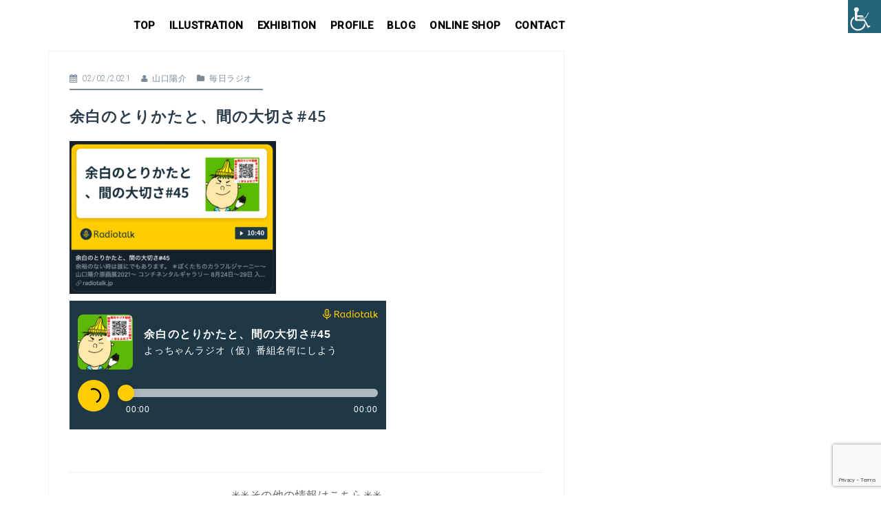

--- FILE ---
content_type: text/html; charset=UTF-8
request_url: http://sekaihouro-ekaki.com/radio/5886.html
body_size: 8858
content:
<!DOCTYPE html>

<html lang="ja">

<head>


<meta charset="UTF-8">
<meta name="viewport" content="width=device-width, initial-scale=1">
<link rel="profile" href="http://gmpg.org/xfn/11">
<link rel="pingback" href="http://sekaihouro-ekaki.com/xmlrpc.php">

<title>余白のとりかたと、間の大切さ#45 &#8211; 画家山口陽介オフィシャルページ</title>
<meta name='robots' content='max-image-preview:large' />
<link rel='dns-prefetch' href='//www.google.com' />
<link rel='dns-prefetch' href='//fonts.googleapis.com' />
<link rel='dns-prefetch' href='//s.w.org' />
<link rel='dns-prefetch' href='//www.googletagmanager.com' />
<link rel="alternate" type="application/rss+xml" title="画家山口陽介オフィシャルページ &raquo; フィード" href="http://sekaihouro-ekaki.com/feed" />
<link rel="alternate" type="application/rss+xml" title="画家山口陽介オフィシャルページ &raquo; コメントフィード" href="http://sekaihouro-ekaki.com/comments/feed" />
		<script type="text/javascript">
			window._wpemojiSettings = {"baseUrl":"https:\/\/s.w.org\/images\/core\/emoji\/13.0.1\/72x72\/","ext":".png","svgUrl":"https:\/\/s.w.org\/images\/core\/emoji\/13.0.1\/svg\/","svgExt":".svg","source":{"concatemoji":"http:\/\/sekaihouro-ekaki.com\/wp-includes\/js\/wp-emoji-release.min.js?ver=5.7.14"}};
			!function(e,a,t){var n,r,o,i=a.createElement("canvas"),p=i.getContext&&i.getContext("2d");function s(e,t){var a=String.fromCharCode;p.clearRect(0,0,i.width,i.height),p.fillText(a.apply(this,e),0,0);e=i.toDataURL();return p.clearRect(0,0,i.width,i.height),p.fillText(a.apply(this,t),0,0),e===i.toDataURL()}function c(e){var t=a.createElement("script");t.src=e,t.defer=t.type="text/javascript",a.getElementsByTagName("head")[0].appendChild(t)}for(o=Array("flag","emoji"),t.supports={everything:!0,everythingExceptFlag:!0},r=0;r<o.length;r++)t.supports[o[r]]=function(e){if(!p||!p.fillText)return!1;switch(p.textBaseline="top",p.font="600 32px Arial",e){case"flag":return s([127987,65039,8205,9895,65039],[127987,65039,8203,9895,65039])?!1:!s([55356,56826,55356,56819],[55356,56826,8203,55356,56819])&&!s([55356,57332,56128,56423,56128,56418,56128,56421,56128,56430,56128,56423,56128,56447],[55356,57332,8203,56128,56423,8203,56128,56418,8203,56128,56421,8203,56128,56430,8203,56128,56423,8203,56128,56447]);case"emoji":return!s([55357,56424,8205,55356,57212],[55357,56424,8203,55356,57212])}return!1}(o[r]),t.supports.everything=t.supports.everything&&t.supports[o[r]],"flag"!==o[r]&&(t.supports.everythingExceptFlag=t.supports.everythingExceptFlag&&t.supports[o[r]]);t.supports.everythingExceptFlag=t.supports.everythingExceptFlag&&!t.supports.flag,t.DOMReady=!1,t.readyCallback=function(){t.DOMReady=!0},t.supports.everything||(n=function(){t.readyCallback()},a.addEventListener?(a.addEventListener("DOMContentLoaded",n,!1),e.addEventListener("load",n,!1)):(e.attachEvent("onload",n),a.attachEvent("onreadystatechange",function(){"complete"===a.readyState&&t.readyCallback()})),(n=t.source||{}).concatemoji?c(n.concatemoji):n.wpemoji&&n.twemoji&&(c(n.twemoji),c(n.wpemoji)))}(window,document,window._wpemojiSettings);
		</script>
		<style type="text/css">
img.wp-smiley,
img.emoji {
	display: inline !important;
	border: none !important;
	box-shadow: none !important;
	height: 1em !important;
	width: 1em !important;
	margin: 0 .07em !important;
	vertical-align: -0.1em !important;
	background: none !important;
	padding: 0 !important;
}
</style>
	<link rel='stylesheet' id='pt-cv-public-style-css'  href='http://sekaihouro-ekaki.com/wp-content/plugins/content-views-query-and-display-post-page/public/assets/css/cv.css?ver=3.0.4' type='text/css' media='all' />
<link rel='stylesheet' id='perth-bootstrap-css'  href='http://sekaihouro-ekaki.com/wp-content/themes/perth/css/bootstrap/bootstrap.min.css?ver=1' type='text/css' media='all' />
<link rel='stylesheet' id='wp-block-library-css'  href='http://sekaihouro-ekaki.com/wp-includes/css/dist/block-library/style.min.css?ver=5.7.14' type='text/css' media='all' />
<link rel='stylesheet' id='contact-form-7-css'  href='http://sekaihouro-ekaki.com/wp-content/plugins/contact-form-7/includes/css/styles.css?ver=5.4.1' type='text/css' media='all' />
<link rel='stylesheet' id='contact-form-7-confirm-css'  href='http://sekaihouro-ekaki.com/wp-content/plugins/contact-form-7-add-confirm/includes/css/styles.css?ver=5.1' type='text/css' media='all' />
<link rel='stylesheet' id='wpah-front-styles-css'  href='http://sekaihouro-ekaki.com/wp-content/plugins/wp-accessibility-helper/assets/css/wp-accessibility-helper.min.css?ver=0.5.9.4' type='text/css' media='all' />
<link rel='stylesheet' id='perth-body-fonts-css'  href='//fonts.googleapis.com/css?family=Roboto%3A500%2C300%2C500italic%2C300italic&#038;ver=5.7.14' type='text/css' media='all' />
<link rel='stylesheet' id='perth-headings-fonts-css'  href='//fonts.googleapis.com/css?family=Open+Sans%3A400italic%2C600italic%2C400%2C600%2C800&#038;ver=5.7.14' type='text/css' media='all' />
<link rel='stylesheet' id='perth-style-css'  href='http://sekaihouro-ekaki.com/wp-content/themes/perth/style.css?ver=5.7.14' type='text/css' media='all' />
<style id='perth-style-inline-css' type='text/css'>
.site-header { position: relative;}
.header-clone { display:none;}
@media only screen and (min-width: 992px) {.header-image { height:600px; }}
.fact,.header-button.left-button:hover,.perth_contact_info_widget span,.entry-title a:hover,.post-title a:hover,.widget-area .widget a:hover,.main-navigation a:hover,a,a:hover,button,.button,input[type="button"],input[type="reset"],input[type="submit"] { color:;}
.header-button.left-button,.site-footer,.go-top,.project-filter li,.owl-theme .owl-controls .owl-page span,.social-menu-widget li,.skill-progress,.tagcloud a:hover,.comment-navigation .nav-next,.posts-navigation .nav-next,.post-navigation .nav-next,.comment-navigation .nav-previous,.posts-navigation .nav-previous,.post-navigation .nav-previous,button:hover,.button:hover,input[type="button"]:hover,input[type="reset"]:hover,input[type="submit"]:hover { background-color:;}
@media only screen and (min-width: 1025px) {.main-navigation li::after { background-color:;}}
@-webkit-keyframes preload {from {background-color: #333;} to {background-color:;}}
@keyframes preload {from {background-color: #333;} to {background-color: ;} }
.fact,.header-button.left-button,.footer-column .widget-title,.widget-area .widget-title,.button,input[type="button"],input[type="reset"],input[type="submit"] { border-color:;}
.svg-container.service-icon-svg,.employee-svg { fill:;}
.project-title{ background-color:rgba(0,0,0,0.6);}
.site-header { background-color:#ffffff;}
.site-title a, .site-title a:hover { color:#2B3C4D}
.site-description { color:#f5f5f5}
.main-navigation a { color:#020202}
.main-navigation ul ul a { color:#f5f5f5}
.main-navigation ul ul li { background-color:#242D37}
.header-text { color:#ffffff}
body { color:#606060}
.footer-widgets { background-color:#242D37}
.overlay { background-color:#1c1c1c}
.header-overlay { background-color:}
.header-overlay {display:none;}
.site-title { font-size:36px; }
.site-description { font-size:14px; }
.main-navigation li { font-size:15px; }
h1 { font-size:36px; }
h2 { font-size:30px; }
h3 { font-size:24px; }
h4 { font-size:18px; }
h5 { font-size:14px; }
h6 { font-size:12px; }
body { font-size:16px; }
.panel-grid .widget-title { font-size:36px; }

</style>
<link rel='stylesheet' id='perth-font-awesome-css'  href='http://sekaihouro-ekaki.com/wp-content/themes/perth/fonts/font-awesome.min.css?ver=5.7.14' type='text/css' media='all' />
<script type='text/javascript' src='http://sekaihouro-ekaki.com/wp-includes/js/jquery/jquery.min.js?ver=3.5.1' id='jquery-core-js'></script>
<script type='text/javascript' src='http://sekaihouro-ekaki.com/wp-includes/js/jquery/jquery-migrate.min.js?ver=3.3.2' id='jquery-migrate-js'></script>
<link rel="https://api.w.org/" href="http://sekaihouro-ekaki.com/wp-json/" /><link rel="alternate" type="application/json" href="http://sekaihouro-ekaki.com/wp-json/wp/v2/posts/5886" /><link rel="EditURI" type="application/rsd+xml" title="RSD" href="http://sekaihouro-ekaki.com/xmlrpc.php?rsd" />
<link rel="wlwmanifest" type="application/wlwmanifest+xml" href="http://sekaihouro-ekaki.com/wp-includes/wlwmanifest.xml" /> 
<meta name="generator" content="WordPress 5.7.14" />
<link rel="canonical" href="http://sekaihouro-ekaki.com/radio/5886.html" />
<link rel='shortlink' href='http://sekaihouro-ekaki.com/?p=5886' />
<link rel="alternate" type="application/json+oembed" href="http://sekaihouro-ekaki.com/wp-json/oembed/1.0/embed?url=http%3A%2F%2Fsekaihouro-ekaki.com%2Fradio%2F5886.html" />
<link rel="alternate" type="text/xml+oembed" href="http://sekaihouro-ekaki.com/wp-json/oembed/1.0/embed?url=http%3A%2F%2Fsekaihouro-ekaki.com%2Fradio%2F5886.html&#038;format=xml" />
<meta name="generator" content="Site Kit by Google 1.170.0" />
<!-- Site Kit が追加した Google AdSense メタタグ -->
<meta name="google-adsense-platform-account" content="ca-host-pub-2644536267352236">
<meta name="google-adsense-platform-domain" content="sitekit.withgoogle.com">
<!-- Site Kit が追加した End Google AdSense メタタグ -->
<style type="text/css">.recentcomments a{display:inline !important;padding:0 !important;margin:0 !important;}</style>	<style type="text/css">
		.header-image {
			background-image: url();
			display: block;
		}
	</style>
	<style type="text/css" id="custom-background-css">
body.custom-background { background-color: #ffffff; }
</style>
	<link rel="icon" href="http://sekaihouro-ekaki.com/wp-content/uploads/fjN_X8TK-100x100.jpg" sizes="32x32" />
<link rel="icon" href="http://sekaihouro-ekaki.com/wp-content/uploads/fjN_X8TK-275x275.jpg" sizes="192x192" />
<link rel="apple-touch-icon" href="http://sekaihouro-ekaki.com/wp-content/uploads/fjN_X8TK-275x275.jpg" />
<meta name="msapplication-TileImage" content="http://sekaihouro-ekaki.com/wp-content/uploads/fjN_X8TK-275x275.jpg" />
		<style type="text/css" id="wp-custom-css">
			/*
ここに独自の CSS を追加することができます。

詳しくは上のヘルプアイコンをクリックしてください。
*/

span.wpcf7-list-item {
display: block;
}		</style>
		</head>

<body class="post-template-default single single-post postid-5886 single-format-standard custom-background chrome osx wp-accessibility-helper wah_fstype_script accessibility-location-right">

<div id="fb-root"></div>
<script>(function(d, s, id) {
  var js, fjs = d.getElementsByTagName(s)[0];
  if (d.getElementById(id)) return;
  js = d.createElement(s); js.id = id;
  js.src = "//connect.facebook.net/ja_JP/sdk.js#xfbml=1&version=v2.8";
  fjs.parentNode.insertBefore(js, fjs);
}(document, 'script', 'facebook-jssdk'));</script>

<div class="preloader">
	<div class="preload-inner">
		<div class="box1 preloader-box"></div>
		<div class="box2 preloader-box"></div>
		<div class="box3 preloader-box"></div>
		<div class="box4 preloader-box"></div>
	</div>
</div>	

<div id="page" class="hfeed site">
	<a class="skip-link screen-reader-text" href="#content">コンテンツへスキップ</a>

	<header id="masthead" class="site-header clearfix" role="banner">
		<div class="container">
						<!--<div class="site-branding col-md-4 col-sm-6 col-xs-12">
				<a href="http://sekaihouro-ekaki.com/" title="画家山口陽介オフィシャルページ"><img class="site-logo" src="http://sekaihouro-ekaki.com/wp/wp-content/uploads/rogo-1.jpg" alt="画家山口陽介オフィシャルページ" /></a>			</div>-->
			
			
						<nav id="site-navigation" class="main-navigation col-md-8" role="navigation">
				<div class="menu-%e3%83%a1%e3%82%a4%e3%83%b3%e3%83%a1%e3%83%8b%e3%83%a5%e3%83%bc-container"><ul id="primary-menu" class="menu"><li id="menu-item-7095" class="menu-item menu-item-type-custom menu-item-object-custom menu-item-home menu-item-7095"><a href="http://sekaihouro-ekaki.com/">Top</a></li>
<li id="menu-item-7100" class="menu-item menu-item-type-post_type menu-item-object-page menu-item-7100"><a href="http://sekaihouro-ekaki.com/illustration">Illustration</a></li>
<li id="menu-item-7089" class="menu-item menu-item-type-post_type menu-item-object-page menu-item-7089"><a href="http://sekaihouro-ekaki.com/past">Exhibition</a></li>
<li id="menu-item-1714" class="menu-item menu-item-type-post_type menu-item-object-page menu-item-1714"><a href="http://sekaihouro-ekaki.com/artists-profile">Profile</a></li>
<li id="menu-item-3164" class="menu-item menu-item-type-custom menu-item-object-custom menu-item-3164"><a href="http://sekaihouro-ekaki.com/blog">Blog</a></li>
<li id="menu-item-1139" class="menu-item menu-item-type-custom menu-item-object-custom menu-item-1139"><a href="https://grgr41.base.ec/">Online shop</a></li>
<li id="menu-item-6515" class="menu-item menu-item-type-post_type menu-item-object-page menu-item-6515"><a href="http://sekaihouro-ekaki.com/info">Contact</a></li>
</ul></div>			</nav><!-- #site-navigation -->
			<nav class="mobile-nav"></nav>
		</div>
	</header><!-- #masthead -->
	<div class="header-clone"></div>

	
	<div id="content" class="site-content">
		<div id="content-wrapper" class="container">


	
	<div id="primary" class="content-area ">
		<main id="main" class="site-main" role="main">

		
			
<article id="post-5886" class="post-5886 post type-post status-publish format-standard has-post-thumbnail hentry category-radio tag-65">

	<!--		<div class="entry-thumb">
			<img width="1041" height="771" src="http://sekaihouro-ekaki.com/wp-content/uploads/スクリーンショット-2021-02-02-8.28.13.png" class="attachment-perth-large-thumb size-perth-large-thumb wp-post-image" alt="" loading="lazy" srcset="http://sekaihouro-ekaki.com/wp-content/uploads/スクリーンショット-2021-02-02-8.28.13.png 1041w, http://sekaihouro-ekaki.com/wp-content/uploads/スクリーンショット-2021-02-02-8.28.13-300x222.png 300w, http://sekaihouro-ekaki.com/wp-content/uploads/スクリーンショット-2021-02-02-8.28.13-768x569.png 768w, http://sekaihouro-ekaki.com/wp-content/uploads/スクリーンショット-2021-02-02-8.28.13-1024x758.png 1024w, http://sekaihouro-ekaki.com/wp-content/uploads/スクリーンショット-2021-02-02-8.28.13-410x304.png 410w, http://sekaihouro-ekaki.com/wp-content/uploads/スクリーンショット-2021-02-02-8.28.13-100x74.png 100w, http://sekaihouro-ekaki.com/wp-content/uploads/スクリーンショット-2021-02-02-8.28.13-275x204.png 275w" sizes="(max-width: 1041px) 100vw, 1041px" />		</div>
	-->
	
	<header class="entry-header">
				<div class="entry-meta">
			<span class="posted-on"><i class="fa fa-calendar"></i> <a href="http://sekaihouro-ekaki.com/radio/5886.html" rel="bookmark"><time class="entry-date published updated" datetime="2021-02-02T08:43:33+09:00">02/02/2021</time></a></span><span class="byline"><i class="fa fa-user"></i> <span class="author vcard"><a class="url fn n" href="http://sekaihouro-ekaki.com/author/yoske">山口陽介</a></span></span><span class="cat-links"><i class="fa fa-folder"></i> <a href="http://sekaihouro-ekaki.com/radio" rel="category tag">毎日ラジオ</a></span>		</div><!-- .entry-meta -->
				<h1 class="entry-title">余白のとりかたと、間の大切さ#45</h1>	
	</header><!-- .entry-header -->

	<div class="entry-content">
		<p><img loading="lazy" src="http://sekaihouro-ekaki.com/wp/wp-content/uploads/スクリーンショット-2021-02-02-8.28.13-300x222.png" alt="" width="300" height="222" class="alignnone size-medium wp-image-5887" srcset="http://sekaihouro-ekaki.com/wp-content/uploads/スクリーンショット-2021-02-02-8.28.13-300x222.png 300w, http://sekaihouro-ekaki.com/wp-content/uploads/スクリーンショット-2021-02-02-8.28.13-768x569.png 768w, http://sekaihouro-ekaki.com/wp-content/uploads/スクリーンショット-2021-02-02-8.28.13-1024x758.png 1024w, http://sekaihouro-ekaki.com/wp-content/uploads/スクリーンショット-2021-02-02-8.28.13-410x304.png 410w, http://sekaihouro-ekaki.com/wp-content/uploads/スクリーンショット-2021-02-02-8.28.13-100x74.png 100w, http://sekaihouro-ekaki.com/wp-content/uploads/スクリーンショット-2021-02-02-8.28.13-275x204.png 275w, http://sekaihouro-ekaki.com/wp-content/uploads/スクリーンショット-2021-02-02-8.28.13.png 1041w" sizes="(max-width: 300px) 100vw, 300px" /></p>
<p><iframe loading="lazy" width="460" height="187" src="https://radiotalk.jp/embed/473235?color=navy" frameborder="0" scrolling="no" allowfullscreen style="max-width: 100%;"></iframe></p>
<p>&nbsp;</p>
<hr />
<p><center>✳︎✳︎その他の情報はこちら✳︎✳︎</center></p>
<hr />
<p>&nbsp;</p>
<div style="margin: 5px 5px; padding: 30px; border: 3px solid #000;">
<h4>ぼくたちのカラフルジャーニー〜山口陽介原画展2021札幌〜</h4>
<p>日　時：2021年8月24日(火曜)〜29日(日曜)<br />
入場料：1円からお好きな額<br />
場　所：コンチネンタルギャラリー<br />
〒060-0061 北海道札幌市中央区南1条西11丁目<br />
<!--↓↓
(画像をクリックでサイトに飛べます。)
<a href=" #" rel="noopener" target="_blank"><img src="#" alt="" width="560" class="alignnone size-medium wp-image-5188" /></a>-->
</div>
<div style="margin: 5px 5px; padding: 30px; border: 3px solid #000;">
<h4>毎月継続でアート会員さんの申込はこちら</h4>
<p>↓↓<br />
(画像をクリックでサイトに飛べます。)<br />
<a href="http://sekaihouro-ekaki.com/art-kaiin-posca" rel="noopener" target="_blank"><img src="http://sekaihouro-ekaki.com/wp/wp-content/uploads/IMG_4733-300x225.jpg" alt="" width="560" class="alignnone size-medium wp-image-5188" srcset="http://sekaihouro-ekaki.com/wp-content/uploads/IMG_4733-300x225.jpg 300w, http://sekaihouro-ekaki.com/wp-content/uploads/IMG_4733-768x576.jpg 768w, http://sekaihouro-ekaki.com/wp-content/uploads/IMG_4733-1024x768.jpg 1024w, http://sekaihouro-ekaki.com/wp-content/uploads/IMG_4733-410x308.jpg 410w, http://sekaihouro-ekaki.com/wp-content/uploads/IMG_4733-100x75.jpg 100w, http://sekaihouro-ekaki.com/wp-content/uploads/IMG_4733-275x206.jpg 275w" sizes="(max-width: 300px) 100vw, 300px" /></a>
</div>
<div style="margin: 5px 5px; padding: 30px; border: 3px solid #000;">
<h4>ラジオ冒頭スポンサー1日ジャック権</h4>
<p>↓↓<br />
(画像をクリックで飛べます。)<br />
<a href="http://sekaihouro-ekaki.com/worldshop/?p=2600" rel="noopener" target="_blank"><img src="http://sekaihouro-ekaki.com/wp/wp-content/uploads/スポンサー.jpg" alt="" width="560" class="alignnone size-medium wp-image-5191" /></a>
</div>
<div style="margin: 5px 5px; padding: 30px; border: 3px solid #000;">
<h4>YouTube＜よっちゃんとあそぼーのじかん＞はこちら</h4>
<p>↓↓<br />
(再生ボタンをクリックで観れます。)<br />
<iframe loading="lazy" src="https://www.youtube.com/embed/5QjAHYFN9v0" width="560" height="315" frameborder="0" allowfullscreen="allowfullscreen"></iframe><br />
GOODボタン、チャンネル登録よろしくお願いします！
</div>
			</div><!-- .entry-content -->

<div class="fb-comments" data-href="http://sekaihouro-ekaki.com/radio/5886.html" data-width="450" data-num-posts="10"></div> 

	<footer class="entry-footer">
		<span class="tags-links"><i class="fa fa-tags"></i> <a href="http://sekaihouro-ekaki.com/tag/%e3%83%a9%e3%82%b8%e3%82%aa" rel="tag">ラジオ</a></span>	</footer><!-- .entry-footer -->
</article><!-- #post-## -->

			
	<nav class="navigation post-navigation" role="navigation" aria-label="投稿">
		<h2 class="screen-reader-text">投稿ナビゲーション</h2>
		<div class="nav-links"><div class="nav-previous"><a href="http://sekaihouro-ekaki.com/radio/5849.html" rel="prev">あなたは本当に後ろをむけるのか？#44</a></div><div class="nav-next"><a href="http://sekaihouro-ekaki.com/radio/5889.html" rel="next">ライブ同時配信のアフタートーク！節分のちょっといい話。#46</a></div></div>
	</nav>
			
		
		</main><!-- #main -->
	</div><!-- #primary -->




<div id="secondary" class="widget-area" role="complementary">
	</div><!-- #secondary -->


		</div>
	</div><!-- #content -->

    <a class="go-top"><i class="fa fa-angle-up"></i></a>


	<footer id="colophon" class="site-footer clearfix" role="contentinfo">
    
				
<!-- SNS -->
<br /><center><a href="https://www.facebook.com/yoske.yamaguchi" target="_blank"><img src="http://sekaihouro-ekaki.com/wp-content/uploads/icon-facebook-circle-color.png" width="50px"></a> <a href="https://www.instagram.com/yoske_yamaguchi/" target="_blank"><img src="http://sekaihouro-ekaki.com/wp-content/uploads/icon-instagram-circle-color.png" width="50px"></a> <a href="https://ameblo.jp/gtwmjpad/" target="_blank"><img src="http://sekaihouro-ekaki.com/wp-content/uploads/o0300031211706270426.png" width="50px"></a></center><br />
		
		
		<div class="site-info container">
<center>
		<a href="http://sekaihouro-ekaki.com/sitemap" rel="designer">サイトマップ</a>｜<a href="http://sekaihouro-ekaki.com/privacy" rel="designer">プライバシーポリシー</a>｜<a href="http://sekaihouro-ekaki.com/artists-profile" rel="designer">運営者情報</a>｜<a href="mailto:info@sekaihouro-ekaki.com">お問い合わせ</a><br /><br />
<a href="http://sekaihouro-ekaki.com/" rel="designer">© 2010-2023 世界放浪絵描PROJECT</a>
</center>
		</div><!-- .site-info -->
	</footer>




</div><!-- #page -->



<div id="wp_access_helper_container" class="accessability_container light_theme">
	<!-- WP Accessibility Helper (WAH) - https://wordpress.org/plugins/wp-accessibility-helper/ -->
	<!-- Official plugin website - https://accessibility-helper.co.il -->
		<button type="button" class="wahout aicon_link"
		accesskey="z"
		aria-label="Accessibility Helper sidebar"
		title="Accessibility Helper sidebar">
		<img src="http://sekaihouro-ekaki.com/wp-content/plugins/wp-accessibility-helper/assets/images/accessibility-48.jpg"
			alt="Accessibility" class="aicon_image" />
	</button>


	<div id="access_container" aria-hidden="true">
		<button tabindex="-1" type="button" class="close_container wahout"
			accesskey="x"
			aria-label="Close"
			title="Close">
			Close		</button>

		<div class="access_container_inner">
			<div class="a_module wah_font_resize">

            <div class="a_module_title">Font Resize</div>

            <div class="a_module_exe font_resizer">

                <button type="button" class="wah-action-button smaller wahout" title="smaller font size" aria-label="smaller font size">A-</button>

                <button type="button" class="wah-action-button larger wahout" title="larger font size" aria-label="larger font size">A+</button>

            </div>

        </div><div class="a_module wah_clear_cookies">

            <div class="a_module_exe">

                <button type="button" class="wah-action-button wahout wah-call-clear-cookies" aria-label="Clear cookies" title="Clear cookies">Clear cookies</button>

            </div>

        </div>			
	<button type="button" title="Close sidebar" class="wah-skip close-wah-sidebar">

		Close
	</button>

			</div>
	</div>

	



	





	
	<div class="wah-free-credits">

		<div class="wah-free-credits-inner">

			<a href="https://accessibility-helper.co.il/" target="_blank" title="Accessibility by WP Accessibility Helper Team">Accessibility by WAH</a>

		</div>

	</div>

		<!-- WP Accessibility Helper. Created by Alex Volkov. -->
</div>


<script type='text/javascript' src='http://sekaihouro-ekaki.com/wp-includes/js/dist/vendor/wp-polyfill.min.js?ver=7.4.4' id='wp-polyfill-js'></script>
<script type='text/javascript' id='wp-polyfill-js-after'>
( 'fetch' in window ) || document.write( '<script src="http://sekaihouro-ekaki.com/wp-includes/js/dist/vendor/wp-polyfill-fetch.min.js?ver=3.0.0"></scr' + 'ipt>' );( document.contains ) || document.write( '<script src="http://sekaihouro-ekaki.com/wp-includes/js/dist/vendor/wp-polyfill-node-contains.min.js?ver=3.42.0"></scr' + 'ipt>' );( window.DOMRect ) || document.write( '<script src="http://sekaihouro-ekaki.com/wp-includes/js/dist/vendor/wp-polyfill-dom-rect.min.js?ver=3.42.0"></scr' + 'ipt>' );( window.URL && window.URL.prototype && window.URLSearchParams ) || document.write( '<script src="http://sekaihouro-ekaki.com/wp-includes/js/dist/vendor/wp-polyfill-url.min.js?ver=3.6.4"></scr' + 'ipt>' );( window.FormData && window.FormData.prototype.keys ) || document.write( '<script src="http://sekaihouro-ekaki.com/wp-includes/js/dist/vendor/wp-polyfill-formdata.min.js?ver=3.0.12"></scr' + 'ipt>' );( Element.prototype.matches && Element.prototype.closest ) || document.write( '<script src="http://sekaihouro-ekaki.com/wp-includes/js/dist/vendor/wp-polyfill-element-closest.min.js?ver=2.0.2"></scr' + 'ipt>' );( 'objectFit' in document.documentElement.style ) || document.write( '<script src="http://sekaihouro-ekaki.com/wp-includes/js/dist/vendor/wp-polyfill-object-fit.min.js?ver=2.3.4"></scr' + 'ipt>' );
</script>
<script type='text/javascript' id='contact-form-7-js-extra'>
/* <![CDATA[ */
var wpcf7 = {"api":{"root":"http:\/\/sekaihouro-ekaki.com\/wp-json\/","namespace":"contact-form-7\/v1"}};
/* ]]> */
</script>
<script type='text/javascript' src='http://sekaihouro-ekaki.com/wp-content/plugins/contact-form-7/includes/js/index.js?ver=5.4.1' id='contact-form-7-js'></script>
<script type='text/javascript' src='http://sekaihouro-ekaki.com/wp-includes/js/jquery/jquery.form.min.js?ver=4.2.1' id='jquery-form-js'></script>
<script type='text/javascript' src='http://sekaihouro-ekaki.com/wp-content/plugins/contact-form-7-add-confirm/includes/js/scripts.js?ver=5.1' id='contact-form-7-confirm-js'></script>
<script type='text/javascript' id='pt-cv-content-views-script-js-extra'>
/* <![CDATA[ */
var PT_CV_PUBLIC = {"_prefix":"pt-cv-","page_to_show":"5","_nonce":"f8c56a8277","is_admin":"","is_mobile":"","ajaxurl":"http:\/\/sekaihouro-ekaki.com\/wp-admin\/admin-ajax.php","lang":"","loading_image_src":"data:image\/gif;base64,R0lGODlhDwAPALMPAMrKygwMDJOTkz09PZWVla+vr3p6euTk5M7OzuXl5TMzMwAAAJmZmWZmZszMzP\/\/\/yH\/[base64]\/wyVlamTi3nSdgwFNdhEJgTJoNyoB9ISYoQmdjiZPcj7EYCAeCF1gEDo4Dz2eIAAAh+QQFCgAPACwCAAAADQANAAAEM\/DJBxiYeLKdX3IJZT1FU0iIg2RNKx3OkZVnZ98ToRD4MyiDnkAh6BkNC0MvsAj0kMpHBAAh+QQFCgAPACwGAAAACQAPAAAEMDC59KpFDll73HkAA2wVY5KgiK5b0RRoI6MuzG6EQqCDMlSGheEhUAgqgUUAFRySIgAh+QQFCgAPACwCAAIADQANAAAEM\/DJKZNLND\/[base64]"};
var PT_CV_PAGINATION = {"first":"\u00ab","prev":"\u2039","next":"\u203a","last":"\u00bb","goto_first":"Go to first page","goto_prev":"Go to previous page","goto_next":"Go to next page","goto_last":"Go to last page","current_page":"Current page is","goto_page":"Go to page"};
/* ]]> */
</script>
<script type='text/javascript' src='http://sekaihouro-ekaki.com/wp-content/plugins/content-views-query-and-display-post-page/public/assets/js/cv.js?ver=3.0.4' id='pt-cv-content-views-script-js'></script>
<script type='text/javascript' src='http://sekaihouro-ekaki.com/wp-content/plugins/wp-accessibility-helper/assets/js/wp-accessibility-helper.min.js?ver=1.0.0' id='wp-accessibility-helper-js'></script>
<script type='text/javascript' src='http://sekaihouro-ekaki.com/wp-content/themes/perth/js/scripts.js?ver=5.7.14' id='perth-scripts-js'></script>
<script type='text/javascript' src='http://sekaihouro-ekaki.com/wp-content/themes/perth/js/main.min.js?ver=5.7.14' id='perth-main-js'></script>
<script type='text/javascript' src='http://sekaihouro-ekaki.com/wp-content/themes/perth/js/skip-link-focus-fix.js?ver=20130115' id='perth-skip-link-focus-fix-js'></script>
<script type='text/javascript' src='https://www.google.com/recaptcha/api.js?render=6LfH1zYbAAAAAGSoRNxR4-gkOzQ_VevCz6lovlaX&#038;ver=3.0' id='google-recaptcha-js'></script>
<script type='text/javascript' id='wpcf7-recaptcha-js-extra'>
/* <![CDATA[ */
var wpcf7_recaptcha = {"sitekey":"6LfH1zYbAAAAAGSoRNxR4-gkOzQ_VevCz6lovlaX","actions":{"homepage":"homepage","contactform":"contactform"}};
/* ]]> */
</script>
<script type='text/javascript' src='http://sekaihouro-ekaki.com/wp-content/plugins/contact-form-7/modules/recaptcha/index.js?ver=5.4.1' id='wpcf7-recaptcha-js'></script>
<script type='text/javascript' src='http://sekaihouro-ekaki.com/wp-includes/js/wp-embed.min.js?ver=5.7.14' id='wp-embed-js'></script>

</body>
</html>


--- FILE ---
content_type: text/html; charset=UTF-8
request_url: https://radiotalk.jp/embed/473235?color=navy
body_size: 1441
content:
<!DOCTYPE html>
<html lang="ja">
<head>
    <!-- Google Tag Manager -->
    <script>(function(w,d,s,l,i){w[l]=w[l]||[];w[l].push({'gtm.start':
          new Date().getTime(),event:'gtm.js'});var f=d.getElementsByTagName(s)[0],
        j=d.createElement(s),dl=l!='dataLayer'?'&l='+l:'';j.async=true;j.src=
        'https://www.googletagmanager.com/gtm.js?id='+i+dl;f.parentNode.insertBefore(j,f);
      })(window,document,'script','dataLayer','GTM-5QTV4CH');</script>
    <!-- End Google Tag Manager -->

    <meta http-equiv="X-UA-Compatible" content="IE=edge">
    <meta name="viewport" content="width=device-width, initial-scale=1.0, maximum-scale=1.0, user-scalable=no">
    <meta http-equiv="content-type" content="text/html; charset=utf-8">
    <meta name="csrf-token" content="hkckri3eLQDpCUCvdog4A9Pufg4v7FX0fQRRoLxk">

    <meta name="robots" content="noindex">
    <meta name="robots" content="nofollow">

    <link rel="icon" href="/images/favicon.ico" type="image/x-icon">
    <link rel="apple-touch-icon" href="/images/apple-touch-icon.png" sizes="64x64">
    <link href="/css/common.css?id=4b515fc15b80ef205be5d09edbfe1423" rel="stylesheet">
    <link href="/css/embed.css?id=c5a7b8f6579d2b1f1f96343b4f0fdeac" rel="stylesheet">

        </head>
<body class="embed-color-navy">
<!-- Google Tag Manager (noscript) -->
<noscript><iframe src="https://www.googletagmanager.com/ns.html?id=GTM-KXQRRMR" height="0" width="0" style="display:none;visibility:hidden"></iframe></noscript>
<div id="app">
        <div class="embed-container">
        <a href="https://radiotalk.jp/talk/473235" class="embed-detail" target="_blank">
            <div class="image-square image-square-80">
                <img src="https://storage.radiotalk.jp/u369885/image/programs/20201230141847_6a4f.jpg" alt="余白のとりかたと、間の大切さ#45">
            </div>
            <div class="detail">
                <h1>余白のとりかたと、間の大切さ#45</h1>
                <p class="name-channel">
                    よっちゃんラジオ（仮）番組名何にしよう
                                    </p>
            </div>
        </a>
        <span id="talk-info" class="hidden" data-talk-id="473235" data-user="embed" data-auto-play="false" data-url="https://radiotalk.jp/talk/473235"></span>
        <div class="play-controller">
            <button v-cloak id="play-button" class="button button-icon" v-on:click="onClickPlayButton">
                <img v-bind:src="playImage" alt="再生"/>
            </button>
            <div class="play-controller-bar">
                <div id="seek-bar" ref="seekBar" v-on:click="onSeek" data-label="talk" @mousedown="progressTouchStart" @touchstart="progressTouchStart" @mousemove="progressTouchMove" @touchmove.prevent="progressTouchMove" @mouseup="progressTouchEnd" @mouseleave="progressTouchEnd" @touchend="progressTouchEnd">
                    <progress v-bind:value="progress" max="1"></progress>
                    <span id="progress-status" ref="progressStatus" v-bind:style="progressStyle"></span>
                </div>
                <aside v-cloak class="play-time">
                    <span v-cloak>{{ audioCurrentTime }}</span>
                    <span v-cloak>{{ audioDuration }}</span>
                </aside>
            </div>
        </div>
    </div>
</div>
        <!-- Scripts -->
    <script src="/js/app.js?id=d2b2a2201e234bbf717a1a112711edb2"></script>
    <script src="/js/talk.js?id=5a90a3c04ac65dafc5d7e824cbc0d499"></script>
    <script src="https://d.line-scdn.net/r/web/social-plugin/js/thirdparty/loader.min.js" async="async" defer="defer"></script>
</body>
</html>


--- FILE ---
content_type: text/html; charset=utf-8
request_url: https://www.google.com/recaptcha/api2/anchor?ar=1&k=6LfH1zYbAAAAAGSoRNxR4-gkOzQ_VevCz6lovlaX&co=aHR0cDovL3Nla2FpaG91cm8tZWtha2kuY29tOjgw&hl=en&v=PoyoqOPhxBO7pBk68S4YbpHZ&size=invisible&anchor-ms=20000&execute-ms=30000&cb=lrq5lahfhfuj
body_size: 48543
content:
<!DOCTYPE HTML><html dir="ltr" lang="en"><head><meta http-equiv="Content-Type" content="text/html; charset=UTF-8">
<meta http-equiv="X-UA-Compatible" content="IE=edge">
<title>reCAPTCHA</title>
<style type="text/css">
/* cyrillic-ext */
@font-face {
  font-family: 'Roboto';
  font-style: normal;
  font-weight: 400;
  font-stretch: 100%;
  src: url(//fonts.gstatic.com/s/roboto/v48/KFO7CnqEu92Fr1ME7kSn66aGLdTylUAMa3GUBHMdazTgWw.woff2) format('woff2');
  unicode-range: U+0460-052F, U+1C80-1C8A, U+20B4, U+2DE0-2DFF, U+A640-A69F, U+FE2E-FE2F;
}
/* cyrillic */
@font-face {
  font-family: 'Roboto';
  font-style: normal;
  font-weight: 400;
  font-stretch: 100%;
  src: url(//fonts.gstatic.com/s/roboto/v48/KFO7CnqEu92Fr1ME7kSn66aGLdTylUAMa3iUBHMdazTgWw.woff2) format('woff2');
  unicode-range: U+0301, U+0400-045F, U+0490-0491, U+04B0-04B1, U+2116;
}
/* greek-ext */
@font-face {
  font-family: 'Roboto';
  font-style: normal;
  font-weight: 400;
  font-stretch: 100%;
  src: url(//fonts.gstatic.com/s/roboto/v48/KFO7CnqEu92Fr1ME7kSn66aGLdTylUAMa3CUBHMdazTgWw.woff2) format('woff2');
  unicode-range: U+1F00-1FFF;
}
/* greek */
@font-face {
  font-family: 'Roboto';
  font-style: normal;
  font-weight: 400;
  font-stretch: 100%;
  src: url(//fonts.gstatic.com/s/roboto/v48/KFO7CnqEu92Fr1ME7kSn66aGLdTylUAMa3-UBHMdazTgWw.woff2) format('woff2');
  unicode-range: U+0370-0377, U+037A-037F, U+0384-038A, U+038C, U+038E-03A1, U+03A3-03FF;
}
/* math */
@font-face {
  font-family: 'Roboto';
  font-style: normal;
  font-weight: 400;
  font-stretch: 100%;
  src: url(//fonts.gstatic.com/s/roboto/v48/KFO7CnqEu92Fr1ME7kSn66aGLdTylUAMawCUBHMdazTgWw.woff2) format('woff2');
  unicode-range: U+0302-0303, U+0305, U+0307-0308, U+0310, U+0312, U+0315, U+031A, U+0326-0327, U+032C, U+032F-0330, U+0332-0333, U+0338, U+033A, U+0346, U+034D, U+0391-03A1, U+03A3-03A9, U+03B1-03C9, U+03D1, U+03D5-03D6, U+03F0-03F1, U+03F4-03F5, U+2016-2017, U+2034-2038, U+203C, U+2040, U+2043, U+2047, U+2050, U+2057, U+205F, U+2070-2071, U+2074-208E, U+2090-209C, U+20D0-20DC, U+20E1, U+20E5-20EF, U+2100-2112, U+2114-2115, U+2117-2121, U+2123-214F, U+2190, U+2192, U+2194-21AE, U+21B0-21E5, U+21F1-21F2, U+21F4-2211, U+2213-2214, U+2216-22FF, U+2308-230B, U+2310, U+2319, U+231C-2321, U+2336-237A, U+237C, U+2395, U+239B-23B7, U+23D0, U+23DC-23E1, U+2474-2475, U+25AF, U+25B3, U+25B7, U+25BD, U+25C1, U+25CA, U+25CC, U+25FB, U+266D-266F, U+27C0-27FF, U+2900-2AFF, U+2B0E-2B11, U+2B30-2B4C, U+2BFE, U+3030, U+FF5B, U+FF5D, U+1D400-1D7FF, U+1EE00-1EEFF;
}
/* symbols */
@font-face {
  font-family: 'Roboto';
  font-style: normal;
  font-weight: 400;
  font-stretch: 100%;
  src: url(//fonts.gstatic.com/s/roboto/v48/KFO7CnqEu92Fr1ME7kSn66aGLdTylUAMaxKUBHMdazTgWw.woff2) format('woff2');
  unicode-range: U+0001-000C, U+000E-001F, U+007F-009F, U+20DD-20E0, U+20E2-20E4, U+2150-218F, U+2190, U+2192, U+2194-2199, U+21AF, U+21E6-21F0, U+21F3, U+2218-2219, U+2299, U+22C4-22C6, U+2300-243F, U+2440-244A, U+2460-24FF, U+25A0-27BF, U+2800-28FF, U+2921-2922, U+2981, U+29BF, U+29EB, U+2B00-2BFF, U+4DC0-4DFF, U+FFF9-FFFB, U+10140-1018E, U+10190-1019C, U+101A0, U+101D0-101FD, U+102E0-102FB, U+10E60-10E7E, U+1D2C0-1D2D3, U+1D2E0-1D37F, U+1F000-1F0FF, U+1F100-1F1AD, U+1F1E6-1F1FF, U+1F30D-1F30F, U+1F315, U+1F31C, U+1F31E, U+1F320-1F32C, U+1F336, U+1F378, U+1F37D, U+1F382, U+1F393-1F39F, U+1F3A7-1F3A8, U+1F3AC-1F3AF, U+1F3C2, U+1F3C4-1F3C6, U+1F3CA-1F3CE, U+1F3D4-1F3E0, U+1F3ED, U+1F3F1-1F3F3, U+1F3F5-1F3F7, U+1F408, U+1F415, U+1F41F, U+1F426, U+1F43F, U+1F441-1F442, U+1F444, U+1F446-1F449, U+1F44C-1F44E, U+1F453, U+1F46A, U+1F47D, U+1F4A3, U+1F4B0, U+1F4B3, U+1F4B9, U+1F4BB, U+1F4BF, U+1F4C8-1F4CB, U+1F4D6, U+1F4DA, U+1F4DF, U+1F4E3-1F4E6, U+1F4EA-1F4ED, U+1F4F7, U+1F4F9-1F4FB, U+1F4FD-1F4FE, U+1F503, U+1F507-1F50B, U+1F50D, U+1F512-1F513, U+1F53E-1F54A, U+1F54F-1F5FA, U+1F610, U+1F650-1F67F, U+1F687, U+1F68D, U+1F691, U+1F694, U+1F698, U+1F6AD, U+1F6B2, U+1F6B9-1F6BA, U+1F6BC, U+1F6C6-1F6CF, U+1F6D3-1F6D7, U+1F6E0-1F6EA, U+1F6F0-1F6F3, U+1F6F7-1F6FC, U+1F700-1F7FF, U+1F800-1F80B, U+1F810-1F847, U+1F850-1F859, U+1F860-1F887, U+1F890-1F8AD, U+1F8B0-1F8BB, U+1F8C0-1F8C1, U+1F900-1F90B, U+1F93B, U+1F946, U+1F984, U+1F996, U+1F9E9, U+1FA00-1FA6F, U+1FA70-1FA7C, U+1FA80-1FA89, U+1FA8F-1FAC6, U+1FACE-1FADC, U+1FADF-1FAE9, U+1FAF0-1FAF8, U+1FB00-1FBFF;
}
/* vietnamese */
@font-face {
  font-family: 'Roboto';
  font-style: normal;
  font-weight: 400;
  font-stretch: 100%;
  src: url(//fonts.gstatic.com/s/roboto/v48/KFO7CnqEu92Fr1ME7kSn66aGLdTylUAMa3OUBHMdazTgWw.woff2) format('woff2');
  unicode-range: U+0102-0103, U+0110-0111, U+0128-0129, U+0168-0169, U+01A0-01A1, U+01AF-01B0, U+0300-0301, U+0303-0304, U+0308-0309, U+0323, U+0329, U+1EA0-1EF9, U+20AB;
}
/* latin-ext */
@font-face {
  font-family: 'Roboto';
  font-style: normal;
  font-weight: 400;
  font-stretch: 100%;
  src: url(//fonts.gstatic.com/s/roboto/v48/KFO7CnqEu92Fr1ME7kSn66aGLdTylUAMa3KUBHMdazTgWw.woff2) format('woff2');
  unicode-range: U+0100-02BA, U+02BD-02C5, U+02C7-02CC, U+02CE-02D7, U+02DD-02FF, U+0304, U+0308, U+0329, U+1D00-1DBF, U+1E00-1E9F, U+1EF2-1EFF, U+2020, U+20A0-20AB, U+20AD-20C0, U+2113, U+2C60-2C7F, U+A720-A7FF;
}
/* latin */
@font-face {
  font-family: 'Roboto';
  font-style: normal;
  font-weight: 400;
  font-stretch: 100%;
  src: url(//fonts.gstatic.com/s/roboto/v48/KFO7CnqEu92Fr1ME7kSn66aGLdTylUAMa3yUBHMdazQ.woff2) format('woff2');
  unicode-range: U+0000-00FF, U+0131, U+0152-0153, U+02BB-02BC, U+02C6, U+02DA, U+02DC, U+0304, U+0308, U+0329, U+2000-206F, U+20AC, U+2122, U+2191, U+2193, U+2212, U+2215, U+FEFF, U+FFFD;
}
/* cyrillic-ext */
@font-face {
  font-family: 'Roboto';
  font-style: normal;
  font-weight: 500;
  font-stretch: 100%;
  src: url(//fonts.gstatic.com/s/roboto/v48/KFO7CnqEu92Fr1ME7kSn66aGLdTylUAMa3GUBHMdazTgWw.woff2) format('woff2');
  unicode-range: U+0460-052F, U+1C80-1C8A, U+20B4, U+2DE0-2DFF, U+A640-A69F, U+FE2E-FE2F;
}
/* cyrillic */
@font-face {
  font-family: 'Roboto';
  font-style: normal;
  font-weight: 500;
  font-stretch: 100%;
  src: url(//fonts.gstatic.com/s/roboto/v48/KFO7CnqEu92Fr1ME7kSn66aGLdTylUAMa3iUBHMdazTgWw.woff2) format('woff2');
  unicode-range: U+0301, U+0400-045F, U+0490-0491, U+04B0-04B1, U+2116;
}
/* greek-ext */
@font-face {
  font-family: 'Roboto';
  font-style: normal;
  font-weight: 500;
  font-stretch: 100%;
  src: url(//fonts.gstatic.com/s/roboto/v48/KFO7CnqEu92Fr1ME7kSn66aGLdTylUAMa3CUBHMdazTgWw.woff2) format('woff2');
  unicode-range: U+1F00-1FFF;
}
/* greek */
@font-face {
  font-family: 'Roboto';
  font-style: normal;
  font-weight: 500;
  font-stretch: 100%;
  src: url(//fonts.gstatic.com/s/roboto/v48/KFO7CnqEu92Fr1ME7kSn66aGLdTylUAMa3-UBHMdazTgWw.woff2) format('woff2');
  unicode-range: U+0370-0377, U+037A-037F, U+0384-038A, U+038C, U+038E-03A1, U+03A3-03FF;
}
/* math */
@font-face {
  font-family: 'Roboto';
  font-style: normal;
  font-weight: 500;
  font-stretch: 100%;
  src: url(//fonts.gstatic.com/s/roboto/v48/KFO7CnqEu92Fr1ME7kSn66aGLdTylUAMawCUBHMdazTgWw.woff2) format('woff2');
  unicode-range: U+0302-0303, U+0305, U+0307-0308, U+0310, U+0312, U+0315, U+031A, U+0326-0327, U+032C, U+032F-0330, U+0332-0333, U+0338, U+033A, U+0346, U+034D, U+0391-03A1, U+03A3-03A9, U+03B1-03C9, U+03D1, U+03D5-03D6, U+03F0-03F1, U+03F4-03F5, U+2016-2017, U+2034-2038, U+203C, U+2040, U+2043, U+2047, U+2050, U+2057, U+205F, U+2070-2071, U+2074-208E, U+2090-209C, U+20D0-20DC, U+20E1, U+20E5-20EF, U+2100-2112, U+2114-2115, U+2117-2121, U+2123-214F, U+2190, U+2192, U+2194-21AE, U+21B0-21E5, U+21F1-21F2, U+21F4-2211, U+2213-2214, U+2216-22FF, U+2308-230B, U+2310, U+2319, U+231C-2321, U+2336-237A, U+237C, U+2395, U+239B-23B7, U+23D0, U+23DC-23E1, U+2474-2475, U+25AF, U+25B3, U+25B7, U+25BD, U+25C1, U+25CA, U+25CC, U+25FB, U+266D-266F, U+27C0-27FF, U+2900-2AFF, U+2B0E-2B11, U+2B30-2B4C, U+2BFE, U+3030, U+FF5B, U+FF5D, U+1D400-1D7FF, U+1EE00-1EEFF;
}
/* symbols */
@font-face {
  font-family: 'Roboto';
  font-style: normal;
  font-weight: 500;
  font-stretch: 100%;
  src: url(//fonts.gstatic.com/s/roboto/v48/KFO7CnqEu92Fr1ME7kSn66aGLdTylUAMaxKUBHMdazTgWw.woff2) format('woff2');
  unicode-range: U+0001-000C, U+000E-001F, U+007F-009F, U+20DD-20E0, U+20E2-20E4, U+2150-218F, U+2190, U+2192, U+2194-2199, U+21AF, U+21E6-21F0, U+21F3, U+2218-2219, U+2299, U+22C4-22C6, U+2300-243F, U+2440-244A, U+2460-24FF, U+25A0-27BF, U+2800-28FF, U+2921-2922, U+2981, U+29BF, U+29EB, U+2B00-2BFF, U+4DC0-4DFF, U+FFF9-FFFB, U+10140-1018E, U+10190-1019C, U+101A0, U+101D0-101FD, U+102E0-102FB, U+10E60-10E7E, U+1D2C0-1D2D3, U+1D2E0-1D37F, U+1F000-1F0FF, U+1F100-1F1AD, U+1F1E6-1F1FF, U+1F30D-1F30F, U+1F315, U+1F31C, U+1F31E, U+1F320-1F32C, U+1F336, U+1F378, U+1F37D, U+1F382, U+1F393-1F39F, U+1F3A7-1F3A8, U+1F3AC-1F3AF, U+1F3C2, U+1F3C4-1F3C6, U+1F3CA-1F3CE, U+1F3D4-1F3E0, U+1F3ED, U+1F3F1-1F3F3, U+1F3F5-1F3F7, U+1F408, U+1F415, U+1F41F, U+1F426, U+1F43F, U+1F441-1F442, U+1F444, U+1F446-1F449, U+1F44C-1F44E, U+1F453, U+1F46A, U+1F47D, U+1F4A3, U+1F4B0, U+1F4B3, U+1F4B9, U+1F4BB, U+1F4BF, U+1F4C8-1F4CB, U+1F4D6, U+1F4DA, U+1F4DF, U+1F4E3-1F4E6, U+1F4EA-1F4ED, U+1F4F7, U+1F4F9-1F4FB, U+1F4FD-1F4FE, U+1F503, U+1F507-1F50B, U+1F50D, U+1F512-1F513, U+1F53E-1F54A, U+1F54F-1F5FA, U+1F610, U+1F650-1F67F, U+1F687, U+1F68D, U+1F691, U+1F694, U+1F698, U+1F6AD, U+1F6B2, U+1F6B9-1F6BA, U+1F6BC, U+1F6C6-1F6CF, U+1F6D3-1F6D7, U+1F6E0-1F6EA, U+1F6F0-1F6F3, U+1F6F7-1F6FC, U+1F700-1F7FF, U+1F800-1F80B, U+1F810-1F847, U+1F850-1F859, U+1F860-1F887, U+1F890-1F8AD, U+1F8B0-1F8BB, U+1F8C0-1F8C1, U+1F900-1F90B, U+1F93B, U+1F946, U+1F984, U+1F996, U+1F9E9, U+1FA00-1FA6F, U+1FA70-1FA7C, U+1FA80-1FA89, U+1FA8F-1FAC6, U+1FACE-1FADC, U+1FADF-1FAE9, U+1FAF0-1FAF8, U+1FB00-1FBFF;
}
/* vietnamese */
@font-face {
  font-family: 'Roboto';
  font-style: normal;
  font-weight: 500;
  font-stretch: 100%;
  src: url(//fonts.gstatic.com/s/roboto/v48/KFO7CnqEu92Fr1ME7kSn66aGLdTylUAMa3OUBHMdazTgWw.woff2) format('woff2');
  unicode-range: U+0102-0103, U+0110-0111, U+0128-0129, U+0168-0169, U+01A0-01A1, U+01AF-01B0, U+0300-0301, U+0303-0304, U+0308-0309, U+0323, U+0329, U+1EA0-1EF9, U+20AB;
}
/* latin-ext */
@font-face {
  font-family: 'Roboto';
  font-style: normal;
  font-weight: 500;
  font-stretch: 100%;
  src: url(//fonts.gstatic.com/s/roboto/v48/KFO7CnqEu92Fr1ME7kSn66aGLdTylUAMa3KUBHMdazTgWw.woff2) format('woff2');
  unicode-range: U+0100-02BA, U+02BD-02C5, U+02C7-02CC, U+02CE-02D7, U+02DD-02FF, U+0304, U+0308, U+0329, U+1D00-1DBF, U+1E00-1E9F, U+1EF2-1EFF, U+2020, U+20A0-20AB, U+20AD-20C0, U+2113, U+2C60-2C7F, U+A720-A7FF;
}
/* latin */
@font-face {
  font-family: 'Roboto';
  font-style: normal;
  font-weight: 500;
  font-stretch: 100%;
  src: url(//fonts.gstatic.com/s/roboto/v48/KFO7CnqEu92Fr1ME7kSn66aGLdTylUAMa3yUBHMdazQ.woff2) format('woff2');
  unicode-range: U+0000-00FF, U+0131, U+0152-0153, U+02BB-02BC, U+02C6, U+02DA, U+02DC, U+0304, U+0308, U+0329, U+2000-206F, U+20AC, U+2122, U+2191, U+2193, U+2212, U+2215, U+FEFF, U+FFFD;
}
/* cyrillic-ext */
@font-face {
  font-family: 'Roboto';
  font-style: normal;
  font-weight: 900;
  font-stretch: 100%;
  src: url(//fonts.gstatic.com/s/roboto/v48/KFO7CnqEu92Fr1ME7kSn66aGLdTylUAMa3GUBHMdazTgWw.woff2) format('woff2');
  unicode-range: U+0460-052F, U+1C80-1C8A, U+20B4, U+2DE0-2DFF, U+A640-A69F, U+FE2E-FE2F;
}
/* cyrillic */
@font-face {
  font-family: 'Roboto';
  font-style: normal;
  font-weight: 900;
  font-stretch: 100%;
  src: url(//fonts.gstatic.com/s/roboto/v48/KFO7CnqEu92Fr1ME7kSn66aGLdTylUAMa3iUBHMdazTgWw.woff2) format('woff2');
  unicode-range: U+0301, U+0400-045F, U+0490-0491, U+04B0-04B1, U+2116;
}
/* greek-ext */
@font-face {
  font-family: 'Roboto';
  font-style: normal;
  font-weight: 900;
  font-stretch: 100%;
  src: url(//fonts.gstatic.com/s/roboto/v48/KFO7CnqEu92Fr1ME7kSn66aGLdTylUAMa3CUBHMdazTgWw.woff2) format('woff2');
  unicode-range: U+1F00-1FFF;
}
/* greek */
@font-face {
  font-family: 'Roboto';
  font-style: normal;
  font-weight: 900;
  font-stretch: 100%;
  src: url(//fonts.gstatic.com/s/roboto/v48/KFO7CnqEu92Fr1ME7kSn66aGLdTylUAMa3-UBHMdazTgWw.woff2) format('woff2');
  unicode-range: U+0370-0377, U+037A-037F, U+0384-038A, U+038C, U+038E-03A1, U+03A3-03FF;
}
/* math */
@font-face {
  font-family: 'Roboto';
  font-style: normal;
  font-weight: 900;
  font-stretch: 100%;
  src: url(//fonts.gstatic.com/s/roboto/v48/KFO7CnqEu92Fr1ME7kSn66aGLdTylUAMawCUBHMdazTgWw.woff2) format('woff2');
  unicode-range: U+0302-0303, U+0305, U+0307-0308, U+0310, U+0312, U+0315, U+031A, U+0326-0327, U+032C, U+032F-0330, U+0332-0333, U+0338, U+033A, U+0346, U+034D, U+0391-03A1, U+03A3-03A9, U+03B1-03C9, U+03D1, U+03D5-03D6, U+03F0-03F1, U+03F4-03F5, U+2016-2017, U+2034-2038, U+203C, U+2040, U+2043, U+2047, U+2050, U+2057, U+205F, U+2070-2071, U+2074-208E, U+2090-209C, U+20D0-20DC, U+20E1, U+20E5-20EF, U+2100-2112, U+2114-2115, U+2117-2121, U+2123-214F, U+2190, U+2192, U+2194-21AE, U+21B0-21E5, U+21F1-21F2, U+21F4-2211, U+2213-2214, U+2216-22FF, U+2308-230B, U+2310, U+2319, U+231C-2321, U+2336-237A, U+237C, U+2395, U+239B-23B7, U+23D0, U+23DC-23E1, U+2474-2475, U+25AF, U+25B3, U+25B7, U+25BD, U+25C1, U+25CA, U+25CC, U+25FB, U+266D-266F, U+27C0-27FF, U+2900-2AFF, U+2B0E-2B11, U+2B30-2B4C, U+2BFE, U+3030, U+FF5B, U+FF5D, U+1D400-1D7FF, U+1EE00-1EEFF;
}
/* symbols */
@font-face {
  font-family: 'Roboto';
  font-style: normal;
  font-weight: 900;
  font-stretch: 100%;
  src: url(//fonts.gstatic.com/s/roboto/v48/KFO7CnqEu92Fr1ME7kSn66aGLdTylUAMaxKUBHMdazTgWw.woff2) format('woff2');
  unicode-range: U+0001-000C, U+000E-001F, U+007F-009F, U+20DD-20E0, U+20E2-20E4, U+2150-218F, U+2190, U+2192, U+2194-2199, U+21AF, U+21E6-21F0, U+21F3, U+2218-2219, U+2299, U+22C4-22C6, U+2300-243F, U+2440-244A, U+2460-24FF, U+25A0-27BF, U+2800-28FF, U+2921-2922, U+2981, U+29BF, U+29EB, U+2B00-2BFF, U+4DC0-4DFF, U+FFF9-FFFB, U+10140-1018E, U+10190-1019C, U+101A0, U+101D0-101FD, U+102E0-102FB, U+10E60-10E7E, U+1D2C0-1D2D3, U+1D2E0-1D37F, U+1F000-1F0FF, U+1F100-1F1AD, U+1F1E6-1F1FF, U+1F30D-1F30F, U+1F315, U+1F31C, U+1F31E, U+1F320-1F32C, U+1F336, U+1F378, U+1F37D, U+1F382, U+1F393-1F39F, U+1F3A7-1F3A8, U+1F3AC-1F3AF, U+1F3C2, U+1F3C4-1F3C6, U+1F3CA-1F3CE, U+1F3D4-1F3E0, U+1F3ED, U+1F3F1-1F3F3, U+1F3F5-1F3F7, U+1F408, U+1F415, U+1F41F, U+1F426, U+1F43F, U+1F441-1F442, U+1F444, U+1F446-1F449, U+1F44C-1F44E, U+1F453, U+1F46A, U+1F47D, U+1F4A3, U+1F4B0, U+1F4B3, U+1F4B9, U+1F4BB, U+1F4BF, U+1F4C8-1F4CB, U+1F4D6, U+1F4DA, U+1F4DF, U+1F4E3-1F4E6, U+1F4EA-1F4ED, U+1F4F7, U+1F4F9-1F4FB, U+1F4FD-1F4FE, U+1F503, U+1F507-1F50B, U+1F50D, U+1F512-1F513, U+1F53E-1F54A, U+1F54F-1F5FA, U+1F610, U+1F650-1F67F, U+1F687, U+1F68D, U+1F691, U+1F694, U+1F698, U+1F6AD, U+1F6B2, U+1F6B9-1F6BA, U+1F6BC, U+1F6C6-1F6CF, U+1F6D3-1F6D7, U+1F6E0-1F6EA, U+1F6F0-1F6F3, U+1F6F7-1F6FC, U+1F700-1F7FF, U+1F800-1F80B, U+1F810-1F847, U+1F850-1F859, U+1F860-1F887, U+1F890-1F8AD, U+1F8B0-1F8BB, U+1F8C0-1F8C1, U+1F900-1F90B, U+1F93B, U+1F946, U+1F984, U+1F996, U+1F9E9, U+1FA00-1FA6F, U+1FA70-1FA7C, U+1FA80-1FA89, U+1FA8F-1FAC6, U+1FACE-1FADC, U+1FADF-1FAE9, U+1FAF0-1FAF8, U+1FB00-1FBFF;
}
/* vietnamese */
@font-face {
  font-family: 'Roboto';
  font-style: normal;
  font-weight: 900;
  font-stretch: 100%;
  src: url(//fonts.gstatic.com/s/roboto/v48/KFO7CnqEu92Fr1ME7kSn66aGLdTylUAMa3OUBHMdazTgWw.woff2) format('woff2');
  unicode-range: U+0102-0103, U+0110-0111, U+0128-0129, U+0168-0169, U+01A0-01A1, U+01AF-01B0, U+0300-0301, U+0303-0304, U+0308-0309, U+0323, U+0329, U+1EA0-1EF9, U+20AB;
}
/* latin-ext */
@font-face {
  font-family: 'Roboto';
  font-style: normal;
  font-weight: 900;
  font-stretch: 100%;
  src: url(//fonts.gstatic.com/s/roboto/v48/KFO7CnqEu92Fr1ME7kSn66aGLdTylUAMa3KUBHMdazTgWw.woff2) format('woff2');
  unicode-range: U+0100-02BA, U+02BD-02C5, U+02C7-02CC, U+02CE-02D7, U+02DD-02FF, U+0304, U+0308, U+0329, U+1D00-1DBF, U+1E00-1E9F, U+1EF2-1EFF, U+2020, U+20A0-20AB, U+20AD-20C0, U+2113, U+2C60-2C7F, U+A720-A7FF;
}
/* latin */
@font-face {
  font-family: 'Roboto';
  font-style: normal;
  font-weight: 900;
  font-stretch: 100%;
  src: url(//fonts.gstatic.com/s/roboto/v48/KFO7CnqEu92Fr1ME7kSn66aGLdTylUAMa3yUBHMdazQ.woff2) format('woff2');
  unicode-range: U+0000-00FF, U+0131, U+0152-0153, U+02BB-02BC, U+02C6, U+02DA, U+02DC, U+0304, U+0308, U+0329, U+2000-206F, U+20AC, U+2122, U+2191, U+2193, U+2212, U+2215, U+FEFF, U+FFFD;
}

</style>
<link rel="stylesheet" type="text/css" href="https://www.gstatic.com/recaptcha/releases/PoyoqOPhxBO7pBk68S4YbpHZ/styles__ltr.css">
<script nonce="g0nApxAzDTWrmh9Ok4FC-w" type="text/javascript">window['__recaptcha_api'] = 'https://www.google.com/recaptcha/api2/';</script>
<script type="text/javascript" src="https://www.gstatic.com/recaptcha/releases/PoyoqOPhxBO7pBk68S4YbpHZ/recaptcha__en.js" nonce="g0nApxAzDTWrmh9Ok4FC-w">
      
    </script></head>
<body><div id="rc-anchor-alert" class="rc-anchor-alert"></div>
<input type="hidden" id="recaptcha-token" value="[base64]">
<script type="text/javascript" nonce="g0nApxAzDTWrmh9Ok4FC-w">
      recaptcha.anchor.Main.init("[\x22ainput\x22,[\x22bgdata\x22,\x22\x22,\[base64]/[base64]/[base64]/[base64]/[base64]/UltsKytdPUU6KEU8MjA0OD9SW2wrK109RT4+NnwxOTI6KChFJjY0NTEyKT09NTUyOTYmJk0rMTxjLmxlbmd0aCYmKGMuY2hhckNvZGVBdChNKzEpJjY0NTEyKT09NTYzMjA/[base64]/[base64]/[base64]/[base64]/[base64]/[base64]/[base64]\x22,\[base64]\\u003d\\u003d\x22,\x22RGMWw5rDusKRT8OSw4FfTEDDpE9GanfDnMOLw67DmAnCgwnDt0HCvsO9JCloXsK8Wz9hwrYJwqPCscOFF8KDOsKoHj9ewozCo2kGDMKEw4TCksKgKMKJw57Dg8OXWX0iJsOGEsO/[base64]/DlcKmwp57BsKNw4dIw4F4wqlGw7dKwrEOw7vCjcKZB3PCi3JDw7YowrHDg0/DjVxEw5dawq52w6Ewwo7Drg09ZcK5ccOvw63Cq8O6w7VtwqzDgcO1woPDsVM3wrUnw5vDsy7CnnHDklbCl27Ck8Oiw73Dj8ONS19twq8rwpvDqVLCgsKtwq7DjBV+I0HDrMOFfG0NNcKoewocwpbDuzHCosKtCnvCqcOYNcOZw5jCrsO/w4fDt8KuwqvChEdSwrsvLcKow5IVwoprwpzCsjvDpMOAfhzCuMORe0/Dq8OUfUFEEMOYc8KHwpHCrMOjw4/DhU4sFU7DocKAwod6wpvDukTCp8K+w53Dg8OtwqMQw6jDvsKaZDPDiQhWDSHDqhJLw4pRGlPDozvCg8KgezHDgcKtwpQXFBpHC8OwEcKJw53DrMKRwrPCtncDVkLCrsOUO8KPwq1Je3LCvcKawqvDszkbRBjDkcOtRsKNwqPCkzFOwpJ4wp7CsMOkdMOsw4/Cv17CiTE8w5rDmBxywq3DhcK/woXCt8KqSsOqwozCmkTCpUrCn2FFw6nDjnrCu8K+AnY7esOgw5DDpTJ9NSPDscO+HMK4wpvDhyTDtcO7K8OUOnJVRcO7fcOgbCIyXsOcJMKAwoHCiMK7wovDvQR1w7RHw6/Dt8ODOMKfbcKuDcOOEsOkZ8K7w5fDl33CglbDgG5uH8Kcw5zCk8OGwrTDu8KwWsOTwoPDt28BNjrCow3DmxN6OcKSw5bDhDrDt3Y6BsO1wqtHwq12UhjCvks5bsK0wp3Ci8Oqw6tae8KTF8K4w7xawr0/wqHDscKAwo0NYnbCocKowpgkwoMSBcOhZMKxw67DohErScOqGcKiw5TDrMOBRBxEw5PDjTjDpzXCnT5kBEMtKgbDj8OKMxQDwrLCvl3Ci0DCjMKmworDpsKqbT/CrSHChDNVFCzCjHTCoTXCncOAFhfDlsKEw53Dm1Vdw7Nzw5TCkRrCv8KENMO5w5bDkMOPwovCmA1Nw4DDoC9ew5TCmMOuwprCqVxdwrnChVXCiMKdFsKOwoPClF4dwolVQTrCv8KGwopbwpJIYkEnw4PDk0NQwpBZwrLDgxY3DD1Lw4A2w4fCukYQw5p5w4/CqFPDs8OmOMOOw4DDusOWdsOdw64MWsKjwowdwqAxw6fDuMOqKFcCwpbCtMOVwrElwrbCvhvCjcKOPg7DrTFUwpHCicK/[base64]/[base64]/Ctx/Cmy8JC8OFKcKRw4XCtT/DhsKRwr7CoMKSwo5SByLDhcOZH28/UMKhwqkVw4k8wrfCmW9Gwr4HwozCnAhzclgHRVDDnMOwY8KdUAJdw6dnMsOQwq4pE8KLwrAfwrPDqEMkUMKnLXxsZMONYHLCklXCmcO+cwfDhBx7wodQTG9Bw4nDjBbDqFxSTRQGw7PDom9Iwq5lwpB7w65/FcK5w6HDimnDs8OXwoDDpMOpw5BpHcOZwrEYw4cvwoZfYsOnIcK2w4zDv8Kpw7/DjWHDvcOKw5nCvcOlw5JTdnI0wqbCgU3DgMKDV1JDSsO9ZQhMw43DpsO4w7TDgx9iwrIAw5pWwrzDrsKIFm4Ew7jDs8OecsOxw69sCgDCrcOLFAcgw4BXaMKKwpfDhBHCjU3CtsOmEWHDv8OXw5HDlsOEeUTCn8OGw7cWRmnCo8KGwrh7wrbCrGtRYHfDuyzClsOoWS/CocK/[base64]/w51pw7ICw74NVSXDmcOwwq9/XEhbwpbChybChcOKCsOTU8OUwrDCq0FbNwNDdB/CtXTDtw7Dk2TDinkyZyEfZMKrFBXCvE/CsWPDhsKtw5HDhMOFCsKUwq4mAcOIKsKHwrLCh2jCkCNPOsKmwrQ7GGdtGmAGAMOqHTfDl8Ogw4kywod8wpJ6DADDrg7CicOkw7LCt3kRw47Cj1d6w5/DigXDrAhkHzLDl8OKw4rCksKlwr1iw4fCiiDCq8K5wq3ClSXCoEbCoMOFW052GMOlw4BXwoDDhEJ4wop/wp1bGcOjw4EYSQ/CpcKcwpRnwrxPQcOqOcKWwqNtwpQ3w41Xw4zCkVLDs8OTE0nDhj4Sw5jCgcOLw7hIFWHDiMKEwqEvwrV3UWTCgnRPwp3Cjik6woJ2w6TCiArCoMKIfQQ9wpkRwogfYcOCw7Nbw7bDqsOxBkpsYBgJRiwYEgnDv8OZCXp3wo3DpcOqw4vDq8OCw496w77Co8K1w6/CmsOZHGczw5dVHcOzw73DvSLDgcOCw4wQwodLG8OwS8K6d2vDv8Krw4TDv0cfdj8gw60tU8Ozw5LCi8O9QkVSw6RtGsO4XUbDq8Kawr1jPMO7bR/DosKeA8KGCG08Q8KmQysFLzQ2wpbDicKFNMOJwrpBZSDCilzChcK0dSpDwpgoOMKiMhTDqcKyTxV8w5PDucK9GklXKcK0w4FQMzohHsOlbw3DunfDnWl3dWjDiB8Ow7pcwqA/[base64]/DvUvDqHHCvcKJwpPCuXTCmMO0T8KMdcOVGC8Jwp4UEE0vwpcJwq/Cr8OgwoE3YxjDucKjwrfCtkXDpcOFw7tVXsOSwq5CLMKbbx/CnStLw7BLRFzCpTjDiD/DrcO4KcKvVkPDnMK9w6/Di3Zcw7fCj8O6wpDCp8K9c8KzI1t5ScK/w6pIAjXDv3XCslvDvcOLInEbw4poVB1DXcKewofCksOdclLCswgxRgMBI0PDgFMVbQ7Dt0/Dk055BmLCkMOcwqzDh8K3wpjClk4Zw6TCoMKGwrN0HsO5c8KJwpc+wpVqwpHDscOuwqhEXmtsVMKdCi4Jw7hSwp1rUHlccDXCs3LCusKpwrtYPi0zwp7CtcOaw6oMw6DCk8OgwooyfMOkf33DljIJaWzDpiHCocOqwplew6VZNwI2woDCuhp2QFxbZcKSw7/DjgzDlsOjB8OYLkJzeHbCjX/CtcOww5DDlivCh8KfTcKxw51zw6nCqcOPw5hwSMOgRMOzwrfCgTtXUDzCnQXDvVTDm8KvJcO3Kyt6w61ZcA3CsMKjAMODw7ArwqMkw482woTDk8KHwqjDtkYrF3rCkMOlwqrDscKMwpbDtgs/wphPw53CrGPCj8OmIsK0wp3DicOde8OECCQDL8OKw4/DoDPDr8KeXcKiw5hRwrE5woDDv8OHw5vDllvCtsKcOMOrwpfDrsKRM8Kvw4xswr9Lw5I3S8KPwpxhwqJmY2vCrkzDlcO/[base64]/Cl0bDj2gteQI1w5xNwqfCicKEw6QfQMO+w6/CqC/[base64]/[base64]/HMOYwo/[base64]/CkcOSwrxhw4bChW3DvsKAI8KiHkA5GMKWE8O3FgLDqyDDhgxTa8Ksw5fDusKjw4XDgSzDnMObw5DCuV3CrwkWw6UIw7wQwqVPw7DDu8K+w4/DlcOOwrAPQD0MLFHCp8OgwoBTU8KtYEASw7YVw5jDpcKhwqwaw5Aewp3CmMO8w6TCrcO6w6cBBH3DiEbDqx0bw7Anw7xhw67DpHY2wr8vdsKjF8O8wonCqBR/dcKIGsOhwrROw4pPw7o6w6rDiwAEwrFNLzoBC8OWf8O0wq/DglI8WsOIGHl2JTljVQ9gw7vChcKyw7ZWw7JKTxMoR8KswrJKw7AZw57CoglFw7nCiFgawrzCtHIqGS0ocRhacToYw6M5f8KJbcKXMRHDpGLCv8KLw5AWUSrDkUp4wqnCr8KMwpzCq8OWw57DrMOVw5A/w73CuxjCrMKpcsOpwqpBw7IGw4F+DsODS2XDtzB4w4zCs8OMSVnCqTYYwqcBNMOSw4fDrBDCp8KvfiTDg8KqbUPDgMOtJ1HChyHDvkEHaMKQw4h8w7fDgALChsKZwobCp8KqRcOfwp1DwqHDs8KTwrMFw5rChsKqNMOjwpMVBMK/WBMnw47CkMKyw7xwGiXCuVjCqTFFfAcTwpfCkMOfwo/[base64]/ClcO9wohMV8OAwpJMw4HDlcOXeGzCvTXDrMOuwp8iejDCn8O/GQ7DgMKDYMKLfQFmLsKjwonCrsKxLA3Ds8OZwpIiY27DhMOQByPCnMKjCC3Dn8KFwpRAw4LDuWLDqHR9w7EeSsO6woBPwq9XKMO+IEMPWiojQMOYe3wxJ8Ogw48jDj/DlG/CuhY8WjIGw4nChcKnQ8K6w4JuA8KEw7ImbQ/CiE3Do09UwrEww6bCt0PDmMKEw7/DiSHCumTCkCo9DMOFb8KewqMnVDPDnMOqKMOGwr/[base64]/DiEc+w6bDjcKSCsO7Wn/DtngGGkXDhFkEe8OBX8OnNMOGw7TCt8KUBxkEfsKNQy7DhMKxwqp7fHoYVMO2OxFowpDCusKURcKmK8OSw6fCmMOVGsK4ZMKcw4zCrsO+woxLw5HCuVwucwx/SMKVeMKcQ1PDq8OKw6RdJBohw53Cl8KafMKvIEDCmcOJQiR4wrIDd8K/cMKJwpARwoUWEcOiwrx8woUlw7rDu8OQcGoiBsOiPj/CnkbDncOrwoBrwpUswrgxw77DscOvw5/CsGTDjyvDtcOCTMOIFgtWR37DmD/Dh8KQD1dXZz0JKjnCsg9tJ0sAw6PDkMKFBsOKWTsfwrnCmVjDnQrDusOiwq/DjU8PTsObw6gRdMKWUj3CgVDCssKxwp9ywqvDom/CncKHfGE5wqHDrsOoacOuCsOAwpHCiG/CjXV2WR3Cu8K0wqHDpcKMQSnDm8ODw4jDtFhbGljDr8OrRsKNCW3DtMOfCcOPL1nDkcOCAcK9QSbDrcKaHMOfw58Fw7VSwpjCqMO3GcK6w7Ebw5RIdlzCtMOtaMKQwq/CscOrw51iw4nCrMOXekEywqvDisO8wp19w5DDtMKxw6MzwonCqVbDl1VKCjVzw59JwrHCtnnCozLCmG1xLxI/QMOeQ8OiwrvCkWjDsVzCq8OORHQlW8KFYC8Xwow1AnJiwoQQwqbCgcKRw4/DlcOaeyplw4/CrMOxw6prI8O/PUjCqsO7w45dwqYcTR7DpsOCCQR2Eg/[base64]/[base64]/wqzChMKVw6LDkBNUw5XDrsOEwp7DqDkpW3JcwrTDkGl8wqIdIsKiU8O1eiZ0w7nDsMO2XgVlbS3Cj8OlbFLCnsOHeTNPZyktw4cdBETDs8OvT8KNwqFlwoTDu8Kbe27CjmZkWS9ILsKLw5TDlX7CksOhw50lf1Jowo1HOcKLcsObwpBnTHY4a8OFwowHBjFeFA7Dmz/DpsOUJ8Osw5oIw5hEeMO/w5sbKsOJwq4tMR/DrsK9cMOgw4DDjMOCwovDiBPDkcORw7dbO8ODEsOyUh3DkDzCvcODBE7DgsOZCsKqPhvDlMKJOUQ3w7HDqMOMIsOmZx/DpQfDp8OpwrbDoh9OZmoaw6ogwokwwo/CpFjCvMONwqjDm0NUXUMfwosnBwg+dgPCkMONFsKUEmNWNWfDosKAJlnDk8KNVRDDpMKaBcOZwog9wpw8SwnCgMK8wr/CssOgw63DuMOGw4bDgMOdwp3CtMOZRsKMQxHDlj3CiMOyb8Oawp47YTd3HxXDkCwCK2XChXd9w7I8cgtMJMK5w4LDq8OAw6DDuHDDgiLDmVlbQ8ONW8KdwodUHD/Cv0kbw6RNwp7CsBdkwrzClgDDrnsdaTfDrGfDvyF7w4QNQcKvP8KiPkXDvsOrw4XCgMKewo3DicOXG8KbP8OFwqRwwoLCmMKQwog7wq/[base64]/CnVnCqcKYwp0bwrTDn0rCkGJMwqV6w4TCozZpwrg2w7rCi3vClStJAT1cVQh1wovCgcO7HsKrOBwPY8K9wq/CqMOVw6HCmsKBwokhDwzDoxw/w7EmRsOtwp/[base64]/[base64]/DnjrCrcKHwrI9wqgTLAxRVsKxwrgSw5BCw41+dy4HZMK2wqYLw4HDmsOTIcO4VnNbWMObEhJhch/CnsOLIsKWGcODZMOZw6nCv8KSwrc9w7oIwqHCuHZsLGJewrfCj8K5wp5XwqAlViQAw6nDmX/[base64]/[base64]/Dj8KyRcKyw7jDpGYGNcOPw40jGX1Twp/[base64]/Cvz9DwonDo1fDv8Kgw4Ulw47CmXDCthxofGgYFSXCmsKnwpp4wr/CnCbDpcOaw4Qww57DlMK1FcKdMMOlOR7ClSUywrDDsMOYwq3DosOeJMObHjoTwpV1O0TDqcOjw6xRw5LDmGfCombCj8ONWsOaw64HwpZ4VEjCtGvDhhBFXzrCrmPDksOBHXDDtXV6w73ChsONw7TCi1Jpw6YQMmTCqRBzw4HDpcOyBMOHQyICBljDpT7Cu8O/w7nDtsOnwovCpcOWwoxlwrfChcO+Q0AnwpNXwpzCnHzDksK8w7RXbsOQw4UnIMKPw6NXw44KFn7DpsKQLsOATcO7wp/Dm8OUwqdeeGY8w47DgHtLYkXChMK5FQ0ywo/CmsKuw7E+YcKwb0FpIsOBIsK4w7jCpsKJLMKywpvDp8KOZ8KiFsOMZz5hw5MUfmAUTcOWAWxxd1/CjMK5w7QVS0FdAsKGwp7CqRIHCj5WFMK1w4PCoMOFwqnDn8KLVsO8w5fDtMKKVmTCpMOZw4/Cs8KTwqQKUMO9wpzCvE/[base64]/[base64]/UzVDBnfCuMKjwotlw4xOw7pkw7bDosKCXMKuQMKAwpJbMRYDCMOefi8TwqkUQ0gDwrRKwqpySFoHGxdAw6XCpifDj37Cu8ODwq8ew7bCmALCm8OGS3zDnnlfwqXChQpkeG3Cmw1SwrrDv149w5TDpcO/w5LDuzzCoSjCp0NjZAYUw47CqzQ/w5/[base64]/HcKtUMK7DMKXasK6dhl9QhzCgmXChcOvdEjCjMKLw5HDg8OEw5TCuRPCsAcGw43DmF9tfAzDvHAQw6vCom7DuygGOirDhhsqF8Ogw7YyC1rCpcOOcsO9wofCl8K9wr/[base64]/DuMOAwoMWNMKBBC/Dj8KLwonDoUB/[base64]/w6JOwowlw6/CgcKnNH1uMcOqCcKCPXTDrwfDuMK2wogDwo1pwrLCrEhgTHbCqsK2wo7Dv8K/w7nChTcrPGhcw4klw47Cs1x/[base64]/VQjDt8OYwqEZworCtyTCqTXDocOwPMKDQCNkbwNdw6zDnkw/[base64]/woPDh8Krw7kSwrTCl23CoMOAwr0bwr7DrMKHbMKSw507JUsLCi7Di8OvJsORwoPCrirDk8KpwoHClsKRwo3DoQcOITjCtSjCsmwHBwxGwq0qCsK8NFlIw7PCqAzDpHnCrsKVJsKAwpIQXsO/[base64]/DkhbDj8OGwpB8Jgwbwo4pw6TCi8OAwpLDosKDw5YrCsOww45CwonDhMOWPMOiwqwnYArCjzTCkMOLwr3CpQEgwrUtdcOnwqLDlsKHcMODw4BVw7bCqhsHFjARLF0ZHFvClsO4wrJ7VEjDs8OpEQHChkxiwrXCgsKiwo7DjsKuaD98KCUqNRU4a0/[base64]/DhMKxP3vDusOGwoTDjMKcCzNJw4Y4FBFQXQnDsA1uRBl4w7HDj0QTdX1OZ8OzwrnDvcKlwqrDq2ZfHiLCqMKwFMKBB8OlwoTCoCQew6ZCbFXDiwM4wo3CrH09w4rCiH3CqMOrdcOBw7o9w6MMwpEiwrVuwrhYw73CrigyKMOWacKqIFHCgVXCkCh/XzsRwqVhw44Sw5Uow6FpwpbCiMKeScKiwpnCsgsNw6k1wpPCuxokwol0wqzCs8OwPzPCnxtsCMOTwpdCw6YTw7rCjkbDvsK0w6NhGUUnwpMjw4Nbw5AiElgGwpXDt8KyNMOKw6TCrUwQwqIwAAdtw4TCuMKAw6xAw57Doh8Fw6/DpAVkS8OhXMONw7jCknRZwrfDlCgdIkPCpDMvw64Zw6TDhEh+w7IdLgzDgcKFwpzDp0fDkMORw6kfEsKbM8KEbQB4wrvDr2nDssK5dj9Lfyo1ZAHCsiw/B3AHw7sjVyZLIsOQwrItwq7ClcOcw4fCl8OLDT8zwofCksOENkM9w4jDvQYXacKIWHFmYx7CrsOYw6nCp8O4SsOrD0YnwpRwXRjCjsOPYmTCsMOULsK2bUDDicKpIT04IsOnQk/CoMOWRsKvwqjCoAxzwpPCkmoPP8OBEsOrW38LwpfDjDpBw5ZbMworbWMINcORd0xqwqsgwqzCilAbeSvDrh7CkMKLIXktw492wohNP8OyKWt8w5rDjMOEw5sowpHDvjvDusOwDSdmUwoXwokNA8OmwrnDpEEpwqPChxBSIw3DhcO/[base64]/DrHd3w40pwqrDnMOMwpEJUHTDnsK5XxhSEExdwr0zNH3ClcK/XsKhPzx9wrJvw6JcJ8OPFsOOw7fDpsOfw6nCpCh/[base64]/[base64]/DgcOhZA0Yc8OSf2kvTF3Co10+FXLCtX5GX8Orwo0JH2M8ZAvDlsKINEl6wpHDiwnDq8K1w7NPPmnDlMOQInLDtQsDVMKcVFo1w5zDpV/[base64]/DoMOgwoLDrsK7fcOhJykaw5I1ScKOesOXTwsgwrQ3Fy3CrE0YGwsjw4fCqcOiwqNZwprDhcOlfDzChD/DpsKqPMOzwpXDnzPDlMOHAsOBRcOdaVwnw6gbYcONLMOJEsOsw6/[base64]/[base64]/w6fCiUPCgQLCuiPDlRNAwptnJMKDw5k1EmQiw7/CtUBfGWPDsi7CtMKyd2Vkw4PCjhTDtnM7w60Kwo3Dl8OywrtiYcKVCcKzesOrw4ADwqrCsx0xYMKORMKgwpHCtsKHworDqMKBfsKzw7zCssOOw4PDtcK+w6YewqlPQD9rPsKrw5jCmsO0HE1/CVwew6EoGybCksKAF8Oyw6fCq8OIw43DvcOmOMOpDwnDu8KXRsO/RSHDmcOIwopjwp/DrMO8w4DDuj3Cq1jDkMKTeQDDiGHDh0snwoDCvcOsw5ITwrHCi8KvNsK8wq3Ct8KZwrJ6f8KAw7PDiV7DtmbDtynDtDbDksOLWcKzwqrDjMKcwqPDrcO5w63CtHXDo8OgLcOXNDbCnsOxM8Kow5gHOW1/JcOaW8KKXAkNd3zDj8K+wqbDvsO8w5g+wpwnZQzChUnDsn3CqcOrworDkQscwqNmTX8bw6zDqXXDnn57IlzDvkZ0worDs1jCtcO8wpHCsT7CnsOiwrp/wogKwqVDw7zDksONw43CkzNyMV10VSo/[base64]/wpvDiw9VwoDCr8KQRTPCkijDi8KxT8OsSz3DncOhNzMEYWtfL3VHwoHDtyzCvzFEw7zCqyzCnl4iA8Kdw7jDo3/DgD4vwrHDn8O4HgHCusO0U8O/LXVha2jDkzBKw75fwrDCgV7Dqiw0w6LDgcKGZ8OZKsOzw7bDgsKOw5ZLBcOBAsO2PjbCgxnDngcaOiXDqsOHw5k9bVRsw7zDpl8lfXbChk5CB8K9Aw14w5LCiS/Ci20nw75vwqxeBSjDkcKcHU8QKTV6w57DqR59wrvDi8K6Dz/[base64]/CkQ/Dtwhfb0sUC1ZUXkvDohHCk8ODwrrCpcKgMsO1wrbDusKGdGPDnknDklHDi8OKDsKZwpHDuMKew7TDrMKHLxBhwoNcwrXDsVZnwrnClcOJw6Nlw6Ibwr/Cm8OecQHCqQ/DpsKGwpF1w580ecOcw7nCnUfCrsORw77Dn8KnJQbDtsKJw43DrnTCgMKgfFLDlUghw4XCgcOnwrshQcOjwqrCsDt2w7k/[base64]/DpMOWEcKCC8OFRBPCr8KtPMOeG8KGXiHDihQVbF/[base64]/ZsKNIMOuSMOBwqzCkBg1wrRFSMOtQms8YMKew5nDn1nCkwNAw6XDkUnCnMKkwoTDoRzCscOGwqzDosK2QMO3RC/DpMOmM8KrDTJ2QSleTQvCu05ow5bCmCbDhEfCkMKyCcOEV2wpM0bDu8Ocw5c9Kw7Cm8Onwo/[base64]/woo0IcOWwrPCj0x1VsOjw7zCt8Off8OuWsO+an7Dp8K4wqYOw7hcwq5ReMOowpVKw5PCv8KQNsO5N2LCnsKawo/DicK1YsOFC8O2w5UPwoAxXV8rwrvCk8ODwrjCtWbDnMO8wqdkwprDuEjCr0J5PsOLwrTDjzBSI2bCsVw0RMKqIMKqJcKqOA/DoypTwqHCusOFGlDDvFIcVsOUCcKBwokcSUbDngN8wqzCjRRRwp/DiRQ8XcK5esK8H3nCrMObwqfDtX/CiFgBPsOfw4XDtMOyCzPCqsKQGMOew7I7WFzDmFV2w4DDti0Jw4xpwrNbwqDCtsKbwpbCsxFjwpXDtSFVPsKbJFM9dMOmN0BHwoY4w4IhNznDuFPCl8OWw7Nuw5vDtMOJw6R2w6xNw7J8w7/[base64]/[base64]/DuMOmentCYUMTwqDDlU7DrEDCrQrDkMOiPsK/JcKVwovCrcOUKD0swrHCqcOQGQ9Hw4nDucOgwrXDm8OsZ8K7bh5ww48OwqUdwqPDhMOdwqA/B2rClMKIw7hkTHEywoMIOsK4aibDlFpDezZvw6NGZcORX8K/[base64]/DrhVVw4wpwoNcYcOEDXYBw4LDjMKTATDDrcOXw5MywpQUwphbWwzDkjbDjVDDiwsMBilbRMKQBMKTw5IMAQHDsMKUwrPCtsKgFEXDlRrCicO0McKLMgjCosKtw74UwqMcwoTDm2QlwpzCvzPDoMKBwoZtNhlWwrAEwrrDiMODXmnDly/ClsKLdMOkc11UwrXDlG7ChxQtc8OWw4ABacOUeXJmwqc0UMOYfsKTWcOZDQgYwrouwrfDn8KhwqDDn8OOwpdaw4HDgcK6RMKVTcKYLj/CljnDgEXCsl47w47DpcOLw5ZFwpzDocKKMsOswqRow5nCssKSw6rDgsKqwqHDoUjCvhLDhmVuMsKcNMO2XydywqN/wqhhwonDp8O7GEDDrEwkPsORFCvClzAPQMOsw5jChsO7wrDClsOEEWnCvMK+woskw4rDkELDhCsrwpvDsFw8wqXCrMOdRsK7wrjDusKwLAwHwr/ChXY/EsOCwrEfXcOgwog9BlNfPMKWccOpbDfDsUFKw5p0wp7DqcOKwp8rT8Knw6XClcOlw6HDkXzCu0UywqPClcKcwpXDt8ObRMKJwowlAX5qc8OAw4PCmSIJIS/[base64]/esOPwrfCuxDCiMKSQcOuecO3wpcXw65XMyREw7DCpHjCvMOyG8O5w4law7x3GcOwwqJWw77Dug1HPjQnaEp6w6xRfMKQw4lLw5HDjsO3w7cbw7TDjmbDjMKmwq3DjjbDtBAmwrEEAXnCq2gcw6rDjm/Cvh/CqsOrwp/Cj8KOJMKEwr9WwqZ2KkhXH1t8w6N/w7rDmn3DhsO9wobCksK7wpfDiMK6dVR5Bj0Ad0VCAUXDtMOWwp0pw61GOsKeS8OwwoTCqsOuJMKlwpHCnHYSOcO7IWrCqXB5w6XDuSjCr2MvYsOWw58Aw5/Cv09FFxDDjMKkw6MEAMK6w5jDuMOAcMOMwrQBYznCjVTCgz5/w5fDvUtqAsKzBEDCqhlJw54mfMOmYsO3L8OQRh8ywrc2wpBUw7ABw4VPw4fDjFQsRHcgY8KAw51jcMOcwrrDhsOYOcKYw7nDh1x8AcOLTMKfDGfDkDwnwoJTw6/DokZRVEJHw4DChSMRw7QpQMOHL8O+QgNVMCVUwqnCp3hiwp7CtVXChVbDusK0Y1rCg1BBQ8OPw7Uuw4sCA8KgGkUbFsOIY8Kcw4Jgw5YsCBVLaMOgw5jCjMO0fsK8OSvCvMKLIMKQw4/Ds8O1w4cNw5/Dh8Oxwq9HDSljwo7DnMO3YCjDtcOnSMO2wrEyAcOKXUtyZjbDnsKXX8KlwpHCpcO+ZlzCniHDklfCqQ1zXsOXLMOBwpbDmcOqwqxOw7lJaWN8FMOKwpYCD8OKCC/DmsKuLRHDmnNEaVxDdmLCvsKLw5cqDx3DisORQ33CjQnCsMKFw7VDAMOpwqjCtcKpZsOwG3vDi8OPwoUOwobDisOOw7bDrQHCl3ZtwpoDw58XwpbDmMKTwqrCosOBZsKAbcOXw7Ffw6fDuMK4woQNw6TCrjkdNMKVKsKZNl/DrcOlIkLCtcOCw7EGw6phw7UsL8OuasKww6FPworCkHDDjsO0w4/[base64]/[base64]/w6jCrsOCe0IwZsONGsONw5PCncOsWsKOw60EJ8KOwqLDjCRFWcKCdsKtLcO2LMK9DTTDqMOPSkJ2M0Bzw6xTBjUEP8OLw5McWjZfwpwQw5vCoSrDkGNuwp5qezzCssK9woMxCMOrwrUvwrXCsW7CsyhOMmXDlcKRM8O2RlnDmGPCtRgGw7TDhFNONMODwoJuWm/Dg8O+w5zDgsOsw6nCq8OxdcO5HsOkDMOCasOCwq9sYMK1UAMHwqzCgknDmsKPScO/w7AgdMOZXcO9w5Zew4Nnw5jCpcKkBwLDuQjDjEMqwpXCigvChsO/[base64]/CoSMkw7RvKyQww7DDlGhAIFrCmBpWw4fCuAHCnH0Dw5JpSsOXw5jDrjrDjMKWw5IlwrLCs1N4wo5QX8OycMKTdsKCVm/[base64]/DmMO7TEfDnzwKBGR3Iw8fwoxrwoUrwot6w759GCrDoRzDm8KEwpQGw69ew6bCnVk4w6/DtgbDicK+wpnCtVDDpE7CoMOtQWJ0McOGwolywozDocOuw48gwod4w5UDbcODwpDDicK3OXrCrsOpwpMTw6rDnCoaw57CicKhPnQuRxnCkGYQQsObUj/DpMKKwoHDgynCp8KOwpPCpMKmwphPM8K0MsOFCcKDwqTCp3JOwqdwwp3ChV8hKsKgYcKoVhbCtgY7JMKrw7nDjcO5FHAkMx/Dt17CgljDmkY6bMKhX8OVBTTCsFjDpHzDqCTDtcKwVsOswofClcOGwoEnEy3Dl8OSLsO0w5HCs8KoHcKiSioLeU7Ds8ORNMO/[base64]/CrcK/K8KbwpnCnVkjwqMLWSzCgMKXw7LDisKfEcOAbXDDlsO7UEfCpkTDpsKGw500EMKYw57DkkvCvMK8ah9WTsKacMOXwpDDtsKkwrNIwrTDtGgZw4LDt8KEw4REFMO4VMKyal/[base64]/Dg8OYUMK7ZxdRQyoWEcOEEBXCuMOWw7ANOiMzw5rCvBNCwrTDq8KKRTcQMhpcwpZ/wo3CocONw4/CjDrDtcOBLcO9wpvCjiXDqnPDolxiYMOzch3DhsK0T8OawolMworCjjjClsKFw4dmw7s/wpHCgWBaQMK8AC1+wrVUw7k/wqbCrS0tbMKew6l0wrPDhcKkw77CmTV6AHTDm8KMwpIiw7PCqDBpQMObI8KDw55bw7cGYVXDlsOmwrTDuiFEw5zDgl00w6XDvUInwqHDpGsMw4JtNG3Drl3Dv8K4w5HCoMK8wrEKwoTCrcKsDHnDgcKwKcKcwpBQw6wfw6XCnkYtwrIiw5fDqARPwrPCo8O/woYYTHvDlCM8w7bDlhrDij7CssKMO8KbWsO6wpnChcK7w5TCjMKmCsOJwrLCs8KwwrNww5tqdAwIZ0UTQsOrdCbDq8KhU8Kmwpd6AQtHwo1eKMOKF8KIYcOLw5suw5tqGMO2wqlYMsKfw78Fw5Bzd8KJc8OMOcODHkxjwr/CoVrDp8KDwrfDmsOfTsKlSmMNCVU6QFVTwqE9OX3Ci8OUwrkNBzksw68gDnvCrcKow6zCmGnDhMOMV8OaBcOCwqgyZsOUVBkIbH96ZRfDu1fDisKuSsO6w5jCn8KhDAfChsKNHDrDjsKzOAN+A8K4UMOOwqPDuzTDucKww6TDoMO7wp/DqGVrNw88wqUoehTDvcKsw5MTw6sPw5JewpfDs8KnMAMcwr11w7rCtzvDn8OBGsK0LsO2wo7CmMKmaWhmwpY7SS0GWcKzwobCoTLDiMOJwrQOa8O2Ohk4wovDo1LDimzCrnjDk8KiwoB/TcK5wr7CpMKNaMKQwoVlw7XCrELDk8OKUsOrwrgEwpp8VWsMwrrCpMOCCmB9wqNpw6nCqXlbw5YODHsew5s4wp/DpcOEOXofbiLDkMKawphBUsOxworDkMOSNMKwesKLJMOsJ3DCpcKJwo3CncODIhMUQXrCvlE3wrTClg3CtcO5HsOoL8K8Ukt6NcKjwqPDpMOOw7JIDMO+YMKFUcO8KsK1wpB6wr0Gw53CmFFPwqDCk2RLwp/Cgx1Nw4HDoUB/[base64]/w5nDl2/Ctws+EhbDp2ZQVxJwOsOMUcOmw7FZwr9kw5zDszMsw78KwrzDryTChcKuwoHDmcOuKMOpw4pawohyNAxFOcO7w5Y8w7bDpsObwpLCoG/DrcK9OmcAQMKHACRpYlImXRfDrRE/[base64]/CgBVxw6Aqwq4fEQcrw4QOVD3DgF0mw4jCn8KbXlJGwpZFw4kpw4bDoR7Ch2XCssOIw6nDkMKXKhYaNcK/wq/DnAnDujFEJMOrHMOzw7k1G8K0w53CmcO9wqDDmsKxTQZSZEDDkFnCmMKLwqjCpRZPw6XCicOBByjCtsKbRsO+ZcOQwqTDjyTCtidQbXjCrkkJwp/CgHBce8KgJ8O8a2PCkGTCiWJKe8O4HsORwrLCnmAdw6rCmsKSw5xcPyvDlmZfPT3DpxQ6wqnCoHjCmWLCuSdJwrU5wq/[base64]/Dr3cWEsOqQMOqwpQnwpklwrAywpzDjMKNwqnChzbCg8OyRg/CqcONFsKXTW/Dqw0NwpoGPcKqwrzCn8OLw5s+woFcwpROHjjDknfDuSwRwp7Dk8OJYMOsPgYjwp4/wp7CgMKdwobCv8KLw7jCtsKhwodow6o8Eyovw6AdWMOOw5TDlTR+dDAWcMOYwpjDn8OcP2HDnF7DpC5iA8KTw4/DuMKfwrfCgxAyw4LChsO4dsK9wos0LRHCuMOHaUM3w5PDrg/DlWxVwplPHFJ7ZkzDtEXDmMKHKArDisKXwrECT8OcwqPCn8OQw4zCmMKZwpvDk2/ChFvCo8K7a1PCpMKYVBnDhcKOwqvCoWPDn8OQASDCusKMRcKxwqLCtSbDlC1Iw7MDDWDCscOEEMKDQ8OwRcO3CsKlwpkoZFnCsg/DhMKJA8K0w6nDlBbCimgjw6/Cs8OrwpjCrsKnGSTCmsOZw7wvGV/CocOuOWpGYV3DocK5YTsRcsKXCMKWS8K1wr/Ci8OlT8O8IcOLwps9CQ7CtcOjwrHCrsOcw41WwpzCrjZRLMOZPRbCmcOsX3F5wrplwoB7HcKWw64gw4NywozCuHPCi8KPccK3w5BRwpg5w4LCrgoLw6jCqnfCnsOBwoBRKSBtwo7DvH5mwo9dTsOew53Ck31jw5vDh8KhWsKCFDnDvwDCt3oxwqwqwo9/KcKGW35VwrnCisOdwrHDqMOhw4DDt8OqM8OoRMOewqDCucK1wp7DtsKDBsKCwoZRwq9Ge8OLw5rCksO1w5vDk8Kgw4LCrSVGwr7Cjll0JinChi/Cj0clw7TChcKzY8O9wrvDrsKzw7YRG2rCqR/Cs8Kcwq7CoC07wpUxZ8OLw5TCksKrw4vCjMKmL8O/JMKiw7jDosOow5DCiS7DtkAiw7vDgRDDiHBJw5zCoj5gwpfDiWlzwpnCtUzDjUbDtsKqIcOaCcK7RMKXw7w9wrXClgvCvsKowqc6w5I/YxIhwrwCCX9/wrkgwphAw4Mvw7LCscOvScO6wpDDnsKgDsOQJUBWBsKPJzrDpGnDpBvCicKLDsOBDMO+wos/[base64]/LlPDrTt/[base64]/CusOmwp7Dux7DlWLDnDhVwpo+M2vCvsO/w4nCqMK9w53ChMOiLcKwTMOFw4bCrx/DicOMwpVLw7nCnlNtwoDDosKeHmUlw73CgXHDrgHCvsOuwpLCgGAKwqp1wrnCg8OnOsKrasOZVHNAdH0AL8KBwpo4wqkDaHhpVsOKHiIsIw/Cvhx5T8K1IjohW8KzP1bDhS3CoV49woxPw7HCiMKzw5Vgw6LDtmYEdRVjw4/DpMODwqjCnHDDhQPDkcOrwrVjw4zCmw5pw7/CuR3DmcKhw5vDmU48w4ctw5d1wrvDh1/DkzXCjGHDpcOUM0rDi8O8wpvDm2Z0wokyccO0wotBP8ORQsKXw4nDg8OqBQrCtcKZw4Nwwq1Cw4LCr3FgX17CqsOEw5/CgEpOZ8Ovw5fDjsK+aCnDp8O2w71PYcO5w5kNLcKkw5YxGsOpVwbDpcKXJMOAN03DoGd9wr4rRH/CvsKEwpLDlcKowpXDrsOtPkw/wpvDvMK5wpsze0LDncO0QnTDhcOEaVDDmcOQw7QEecOfQcKrwo4taSDDkMK/w4/DoDTDk8Kyw67CpWzDlsOPwp8JeUZvHno3wrnDqcOHaCjDpiUOT8Ogw5N3w6Ecw5dmHXXCu8OQGkLCnMKvLsOhw4rDhSt/w4vChSNtwqdSwo3ChSPDjsOJwq14EcKUwp3DncO6w5vDp8K/wo8CNTnCp39eZcOjw6vDpMK6w4/[base64]/[base64]/CvHzDm27CncOkwrvCocOLw7Mrw4nDl8ODw5TCs1hvFsKJwqTDncKaw4MSSsOcw7HCosKPwq8NAMO5HAjCpX9kwqbCn8O9LkvDuQ1Gw7lZLnA\\u003d\x22],null,[\x22conf\x22,null,\x226LfH1zYbAAAAAGSoRNxR4-gkOzQ_VevCz6lovlaX\x22,0,null,null,null,1,[21,125,63,73,95,87,41,43,42,83,102,105,109,121],[1017145,884],0,null,null,null,null,0,null,0,null,700,1,null,0,\[base64]/76lBhnEnQkZnOKMAhnM8xEZ\x22,0,0,null,null,1,null,0,0,null,null,null,0],\x22http://sekaihouro-ekaki.com:80\x22,null,[3,1,1],null,null,null,1,3600,[\x22https://www.google.com/intl/en/policies/privacy/\x22,\x22https://www.google.com/intl/en/policies/terms/\x22],\x22PwC/wR1uiWxreYrte9/YXMXhJHiQdsRCmZ0EmocPjck\\u003d\x22,1,0,null,1,1769376742334,0,0,[148,39,240],null,[20,243,252,212],\x22RC-sikRf31ln5_XnQ\x22,null,null,null,null,null,\x220dAFcWeA7cYK8xFzW0AqaKpEkL8_7Rdsodb23a0hS9qqxto4zVDg-_Bi1VKxH3YzN1izzJTMSzObfxx790wS0vKS1akKvsk9LiQg\x22,1769459542376]");
    </script></body></html>

--- FILE ---
content_type: text/html; charset=UTF-8
request_url: https://radiotalk.jp/api/talks/473235
body_size: 2644
content:
{"id":473235,"title":"\u4f59\u767d\u306e\u3068\u308a\u304b\u305f\u3068\u3001\u9593\u306e\u5927\u5207\u3055#45","description":"\u4f59\u88d5\u306e\u306a\u3044\u6642\u306f\u8ab0\u306b\u3067\u3082\u3042\u308a\u307e\u3059\u3002\n\n\uff0a\u307c\u304f\u305f\u3061\u306e\u30ab\u30e9\u30d5\u30eb\u30b8\u30e3\u30fc\u30cb\u30fc\u301c\u5c71\u53e3\u967d\u4ecb\u539f\u753b\u5c552021\u301c\n\u30b3\u30f3\u30c1\u30cd\u30f3\u30bf\u30eb\u30ae\u30e3\u30e9\u30ea\u30fc\n8\u670824\u65e5\u301c29\u65e5\n\u5165\u5834\u6599\u30001\u5186\u304b\u3089\u304a\u597d\u304d\u306a\u3060\u3051\n\n\uff0a\u30e9\u30b8\u30aa\u5192\u982d\u30b9\u30dd\u30f3\u30b5\u30fc1\u65e5\u30b8\u30e3\u30c3\u30af\nhttp:\/\/sekaihouro-ekaki.com\/worldshop\/?p=2600\u2028\u2028\uff0a\u6bce\u6708\u7d99\u7d9a\u3067\u30a2\u30fc\u30c8\u4f1a\u54e1\u3055\u3093\u306e\u7533\u8fbc\nhttp:\/\/sekaihouro-ekaki.com\/art-kaiin-posca\n\n#\u753b\u5bb6 #\u30af\u30ea\u30a8\u30a4\u30c6\u30a3\u30d6 #\u7d75\u3092\u63cf\u3044\u3066\u751f\u304d\u308b\u751f\u6d3b #\u3088\u3063\u3061\u3083\u3093\u306e\u6bce\u65e5\u30e9\u30b8\u30aa #\u6717\u8aad #\u8996\u899a\u969c\u5bb3 #\u672d\u5e4c\u500b\u5c55 #\u307c\u304f\u305f\u3061\u306e\u30ab\u30e9\u30d5\u30eb\u30b8\u30e3\u30fc\u30cb\u30fc #\u30a2\u30fc\u30c8 #\u65b0\u4eba\u3055\u3093\u3044\u3089\u3063\u3057\u3083\u3044 #\u306f\u3058\u3081\u307e\u3057\u3066 #\u307e","descriptionHtml":"\u4f59\u88d5\u306e\u306a\u3044\u6642\u306f\u8ab0\u306b\u3067\u3082\u3042\u308a\u307e\u3059\u3002<br \/>\n<br \/>\n\uff0a\u307c\u304f\u305f\u3061\u306e\u30ab\u30e9\u30d5\u30eb\u30b8\u30e3\u30fc\u30cb\u30fc\u301c\u5c71\u53e3\u967d\u4ecb\u539f\u753b\u5c552021\u301c<br \/>\n\u30b3\u30f3\u30c1\u30cd\u30f3\u30bf\u30eb\u30ae\u30e3\u30e9\u30ea\u30fc<br \/>\n8\u670824\u65e5\u301c29\u65e5<br \/>\n\u5165\u5834\u6599\u30001\u5186\u304b\u3089\u304a\u597d\u304d\u306a\u3060\u3051<br \/>\n<br \/>\n\uff0a\u30e9\u30b8\u30aa\u5192\u982d\u30b9\u30dd\u30f3\u30b5\u30fc1\u65e5\u30b8\u30e3\u30c3\u30af<br \/>\n<a href=\"http:\/\/sekaihouro-ekaki.com\/worldshop\/?p=2600\" target=\"_blank\" rel=\"noopener noreferrer\">http:\/\/sekaihouro-ekaki.com\/worldshop\/?p=2600<\/a>\u2028\u2028\uff0a\u6bce\u6708\u7d99\u7d9a\u3067\u30a2\u30fc\u30c8\u4f1a\u54e1\u3055\u3093\u306e\u7533\u8fbc<br \/>\n<a href=\"http:\/\/sekaihouro-ekaki.com\/art-kaiin-posca\" target=\"_blank\" rel=\"noopener noreferrer\">http:\/\/sekaihouro-ekaki.com\/art-kaiin-posca<\/a><br \/>\n<br \/>\n<a href=\"\/tags\/\u753b\u5bb6\" data-category=\"tag\" data-label=\"talk\" data-value=\"\u753b\u5bb6\" >#\u753b\u5bb6<\/a> <a href=\"\/tags\/\u30af\u30ea\u30a8\u30a4\u30c6\u30a3\u30d6\" data-category=\"tag\" data-label=\"talk\" data-value=\"\u30af\u30ea\u30a8\u30a4\u30c6\u30a3\u30d6\" >#\u30af\u30ea\u30a8\u30a4\u30c6\u30a3\u30d6<\/a> <a href=\"\/tags\/\u7d75\u3092\u63cf\u3044\u3066\u751f\u304d\u308b\u751f\u6d3b\" data-category=\"tag\" data-label=\"talk\" data-value=\"\u7d75\u3092\u63cf\u3044\u3066\u751f\u304d\u308b\u751f\u6d3b\" >#\u7d75\u3092\u63cf\u3044\u3066\u751f\u304d\u308b\u751f\u6d3b<\/a> <a href=\"\/tags\/\u3088\u3063\u3061\u3083\u3093\u306e\u6bce\u65e5\u30e9\u30b8\u30aa\" data-category=\"tag\" data-label=\"talk\" data-value=\"\u3088\u3063\u3061\u3083\u3093\u306e\u6bce\u65e5\u30e9\u30b8\u30aa\" >#\u3088\u3063\u3061\u3083\u3093\u306e\u6bce\u65e5\u30e9\u30b8\u30aa<\/a> <a href=\"\/tags\/\u6717\u8aad\" data-category=\"tag\" data-label=\"talk\" data-value=\"\u6717\u8aad\" >#\u6717\u8aad<\/a> <a href=\"\/tags\/\u8996\u899a\u969c\u5bb3\" data-category=\"tag\" data-label=\"talk\" data-value=\"\u8996\u899a\u969c\u5bb3\" >#\u8996\u899a\u969c\u5bb3<\/a> <a href=\"\/tags\/\u672d\u5e4c\u500b\u5c55\" data-category=\"tag\" data-label=\"talk\" data-value=\"\u672d\u5e4c\u500b\u5c55\" >#\u672d\u5e4c\u500b\u5c55<\/a> <a href=\"\/tags\/\u307c\u304f\u305f\u3061\u306e\u30ab\u30e9\u30d5\u30eb\u30b8\u30e3\u30fc\u30cb\u30fc\" data-category=\"tag\" data-label=\"talk\" data-value=\"\u307c\u304f\u305f\u3061\u306e\u30ab\u30e9\u30d5\u30eb\u30b8\u30e3\u30fc\u30cb\u30fc\" >#\u307c\u304f\u305f\u3061\u306e\u30ab\u30e9\u30d5\u30eb\u30b8\u30e3\u30fc\u30cb\u30fc<\/a> <a href=\"\/tags\/\u30a2\u30fc\u30c8\" data-category=\"tag\" data-label=\"talk\" data-value=\"\u30a2\u30fc\u30c8\" >#\u30a2\u30fc\u30c8<\/a> <a href=\"\/tags\/\u65b0\u4eba\u3055\u3093\u3044\u3089\u3063\u3057\u3083\u3044\" data-category=\"tag\" data-label=\"talk\" data-value=\"\u65b0\u4eba\u3055\u3093\u3044\u3089\u3063\u3057\u3083\u3044\" >#\u65b0\u4eba\u3055\u3093\u3044\u3089\u3063\u3057\u3083\u3044<\/a> <a href=\"\/tags\/\u306f\u3058\u3081\u307e\u3057\u3066\" data-category=\"tag\" data-label=\"talk\" data-value=\"\u306f\u3058\u3081\u307e\u3057\u3066\" >#\u306f\u3058\u3081\u307e\u3057\u3066<\/a> <a href=\"\/tags\/\u307e\" data-category=\"tag\" data-label=\"talk\" data-value=\"\u307e\" >#\u307e<\/a>","imageUrl":"https:\/\/storage.radiotalk.jp\/u369885\/image\/programs\/20201230141847_6a4f.jpg","audioFileUrl":"","audioPlaytimeSeconds":640,"createdAt":"2021-02-02 08:27:35","programId":67100,"programTitle":"\u3088\u3063\u3061\u3083\u3093\u30e9\u30b8\u30aa\uff08\u4eee\uff09\u756a\u7d44\u540d\u4f55\u306b\u3057\u3088\u3046","isOfficialProgram":false,"userId":369885,"userName":"","tags":["\u753b\u5bb6","\u30af\u30ea\u30a8\u30a4\u30c6\u30a3\u30d6","\u7d75\u3092\u63cf\u3044\u3066\u751f\u304d\u308b\u751f\u6d3b","\u3088\u3063\u3061\u3083\u3093\u306e\u6bce\u65e5\u30e9\u30b8\u30aa","\u6717\u8aad","\u8996\u899a\u969c\u5bb3","\u672d\u5e4c\u500b\u5c55","\u307c\u304f\u305f\u3061\u306e\u30ab\u30e9\u30d5\u30eb\u30b8\u30e3\u30fc\u30cb\u30fc","\u30a2\u30fc\u30c8","\u65b0\u4eba\u3055\u3093\u3044\u3089\u3063\u3057\u3083\u3044","\u306f\u3058\u3081\u307e\u3057\u3066","\u307e"],"tagDetails":[{"tag":"\u753b\u5bb6","description":"","thumbnailImageUrl":"https:\/\/storage.googleapis.com\/radiotalk\/common\/images\/tag_thumbnail.png","backgroundImageUrl":"https:\/\/storage.googleapis.com\/radiotalk\/common\/images\/tag_background.png","posts":"179\u4ef6","totalPlaytimes":"3531\u56de"},{"tag":"\u30af\u30ea\u30a8\u30a4\u30c6\u30a3\u30d6","description":"","thumbnailImageUrl":"https:\/\/storage.googleapis.com\/radiotalk\/common\/images\/tag_thumbnail.png","backgroundImageUrl":"https:\/\/storage.googleapis.com\/radiotalk\/common\/images\/tag_background.png","posts":"99\u4ef6","totalPlaytimes":"1558\u56de"},{"tag":"\u7d75\u3092\u63cf\u3044\u3066\u751f\u304d\u308b\u751f\u6d3b","description":"","thumbnailImageUrl":"https:\/\/storage.googleapis.com\/radiotalk\/common\/images\/tag_thumbnail.png","backgroundImageUrl":"https:\/\/storage.googleapis.com\/radiotalk\/common\/images\/tag_background.png","posts":"134\u4ef6","totalPlaytimes":"643\u56de"},{"tag":"\u3088\u3063\u3061\u3083\u3093\u306e\u6bce\u65e5\u30e9\u30b8\u30aa","description":"","thumbnailImageUrl":"https:\/\/storage.googleapis.com\/radiotalk\/common\/images\/tag_thumbnail.png","backgroundImageUrl":"https:\/\/storage.googleapis.com\/radiotalk\/common\/images\/tag_background.png","posts":"22\u4ef6","totalPlaytimes":"124\u56de"},{"tag":"\u6717\u8aad","description":"","thumbnailImageUrl":"https:\/\/storage.radiotalk.jp\/tags\/image\/thumbnail\/20190808161106_7e4b.png","backgroundImageUrl":"https:\/\/storage.radiotalk.jp\/tags\/image\/background\/20190808161106_506f.png","posts":"8306\u4ef6","totalPlaytimes":"372548\u56de"},{"tag":"\u8996\u899a\u969c\u5bb3","description":"","thumbnailImageUrl":"https:\/\/storage.googleapis.com\/radiotalk\/common\/images\/tag_thumbnail.png","backgroundImageUrl":"https:\/\/storage.googleapis.com\/radiotalk\/common\/images\/tag_background.png","posts":"174\u4ef6","totalPlaytimes":"5711\u56de"},{"tag":"\u672d\u5e4c\u500b\u5c55","description":"","thumbnailImageUrl":"https:\/\/storage.googleapis.com\/radiotalk\/common\/images\/tag_thumbnail.png","backgroundImageUrl":"https:\/\/storage.googleapis.com\/radiotalk\/common\/images\/tag_background.png","posts":"20\u4ef6","totalPlaytimes":"107\u56de"},{"tag":"\u307c\u304f\u305f\u3061\u306e\u30ab\u30e9\u30d5\u30eb\u30b8\u30e3\u30fc\u30cb\u30fc","description":"","thumbnailImageUrl":"https:\/\/storage.googleapis.com\/radiotalk\/common\/images\/tag_thumbnail.png","backgroundImageUrl":"https:\/\/storage.googleapis.com\/radiotalk\/common\/images\/tag_background.png","posts":"19\u4ef6","totalPlaytimes":"90\u56de"},{"tag":"\u30a2\u30fc\u30c8","description":"","thumbnailImageUrl":"https:\/\/storage.googleapis.com\/radiotalk\/common\/images\/tag_thumbnail.png","backgroundImageUrl":"https:\/\/storage.googleapis.com\/radiotalk\/common\/images\/tag_background.png","posts":"648\u4ef6","totalPlaytimes":"14852\u56de"},{"tag":"\u65b0\u4eba\u3055\u3093\u3044\u3089\u3063\u3057\u3083\u3044","description":"\u521d\u3081\u3066\u914d\u4fe1\u30dc\u30bf\u30f3\u3092\u62bc\u3057\u305f\u3068\u304d\u306e\u3001\u3042\u306e\u30c9\u30ad\u30c9\u30ad\u3092\u899a\u3048\u3066\u3044\u307e\u3059\u304b\uff1f\u3053\u306e\u30bf\u30b0\u306f\u3001\u521d\u56de\uff5e3\u56de\u76ee\u307e\u3067\u306e\u30c8\u30fc\u30af\u306b\u81ea\u52d5\u7684\u306b\u3064\u304d\u307e\u3059\u3002\u300c\u65b0\u4eba\u3055\u3093\u3001\u3044\u3089\u3063\u3057\u3083\u3044\uff01\u300d\u305d\u3093\u306a\u6c17\u6301\u3061\u3067\u8074\u3044\u3066\u304f\u3060\u3055\u3044\u306d\u3002\u601d\u3044\u304c\u3051\u306a\u3044\u795e\u30c8\u30fc\u30af\u306b\u3082\u51fa\u4f1a\u3048\u308b\u304b\u3082\uff01\uff1f","thumbnailImageUrl":"https:\/\/storage.radiotalk.jp\/tags\/image\/thumbnail\/20190618140055_254c.png","backgroundImageUrl":"https:\/\/storage.radiotalk.jp\/tags\/image\/background\/20190618134617_238f.png","posts":"93291\u4ef6","totalPlaytimes":"2464344\u56de"},{"tag":"\u306f\u3058\u3081\u307e\u3057\u3066","description":"","thumbnailImageUrl":"https:\/\/storage.googleapis.com\/radiotalk\/common\/images\/tag_thumbnail.png","backgroundImageUrl":"https:\/\/storage.googleapis.com\/radiotalk\/common\/images\/tag_background.png","posts":"1876\u4ef6","totalPlaytimes":"35515\u56de"},{"tag":"\u307e","description":"","thumbnailImageUrl":"https:\/\/storage.googleapis.com\/radiotalk\/common\/images\/tag_thumbnail.png","backgroundImageUrl":"https:\/\/storage.googleapis.com\/radiotalk\/common\/images\/tag_background.png","posts":"8\u4ef6","totalPlaytimes":"137\u56de"}],"totalPlayTimes":0,"totalReactions":9}

--- FILE ---
content_type: text/css
request_url: http://sekaihouro-ekaki.com/wp-content/themes/perth/style.css?ver=5.7.14
body_size: 11355
content:
/*
Theme Name: Perth
Theme URI: http://athemes.com/theme/perth
Author: aThemes
Author URI: http://athemes.com
Description: Perth is a business theme suitable for both companies and freelancers. Easily create an strong online presence by taking advantage of the many construction blocks available in Perth, like services, employees, skill, social and much more. Also, Perth provides an extensive set of options, including color and font control.
Version: 1.07
License: GNU General Public License v2 or later
License URI: http://www.gnu.org/licenses/gpl-2.0.html
Text Domain: perth
Tags: light, two-columns, right-sidebar, fluid-layout, responsive-layout, custom-colors, custom-background, custom-header, custom-menu, featured-images, sticky-post, theme-options, threaded-comments, translation-ready

This theme, like WordPress, is licensed under the GPL.
Use it to make something cool, have fun, and share what you've learned with others.

Perth is based on Underscores http://underscores.me/, (C) 2012-2015 Automattic, Inc.

*/

body {
	font-size: 14px;
	font-family: 'Roboto', sans-serif;
	word-wrap: break-word;
	line-height: 1.62;
	color: #798A9B;
	background-color: #E8ECF0;
	letter-spacing: 0.5px;
	font-weight: 300;
	-webkit-font-smoothing: antialiased;
}

h1,
h5,
h6 {
	font-family: 'Open Sans', sans-serif;
	color: #2B3C4D;
	letter-spacing: 1px;
	font-weight: 600;
}

h2 {
     position: relative;
     padding-bottom: 0.5em;
}
 
h2::after {
     position: absolute;
     content: '';
     left: 0;
     bottom: 0;
     width: 100%;
     height: 7px;
     box-sizing: border-box;
     border-top: 3px solid black;
     border-bottom: 1px solid black;
}


h3 {
  width: 100%;
  padding: 0.5em;
  position: relative;
}
h3:before, h3:after {
  content: "";
  width: 100%;
  height: 5px;
  position: absolute;
  left: 0;
  background: -webkit-repeating-linear-gradient(135deg, #fff, #fff 3px, #3878d1 3px, #3878d1 6px, white 6px, white 9px, deeppink 9px, deeppink 12px);
  background: repeating-linear-gradient(135deg, #fff, #fff 3px, #3878d1 3px, #3878d1 6px, white 6px, white 9px, deeppink 9px, deeppink 12px);
}
h3:before { top: -4px; }
h3:after { bottom: -4px; }


h4 {
	font-weight: bold;
	border-bottom: solid 3px black;
}



a{
	color: #222;
}


a:hover {
	color: #ededed;
}
/*--------------------------------------------------------------
Forms
--------------------------------------------------------------*/
button,
input,
select,
textarea {
	font-size: 100%; /* Corrects font size not being inherited in all browsers */
	margin: 0; /* Addresses margins set differently in IE6/7, F3/4, S5, Chrome */
	vertical-align: baseline; /* Improves appearance and consistency in all browsers */
	padding: 15px;
}
button,
.button,
input[type="button"],
input[type="reset"],
input[type="submit"] {
	font-size: 20px;
	padding: 15px 30px;
	border: 0;
	font-weight: 700;
	color: #315B9D;
	border: 1px solid #315B9D;
	-webkit-transition: all 0.3s;
	transition: all 0.3s;
	cursor: pointer; /* Improves usability and consistency of cursor style between image-type 'input' and others */
	-webkit-appearance: button; /* Corrects inability to style clickable 'input' types in iOS */
	text-transform: uppercase;
	background-color: transparent;
}
.button {
	-webkit-appearance: none;
}

input[type="submit"] {
	margin-top: 5px;
}
button:hover,
.button:hover,
input[type="button"]:hover,
input[type="reset"]:hover,
input[type="submit"]:hover {
	background-color: #ededed;
	color: #222;
	text-decoration: none;
}

button:focus,
input[type="button"]:focus,
input[type="reset"]:focus,
input[type="submit"]:focus,
button:active,
input[type="button"]:active,
input[type="reset"]:active,
input[type="submit"]:active {
	border-color: #aaa #bbb #bbb;
	box-shadow: inset 0 -1px 0 rgba(255, 255, 255, 0.5), inset 0 2px 5px rgba(0, 0, 0, 0.15);
}

input[type="checkbox"],
input[type="radio"] {
	padding: 0; /* Addresses excess padding in IE8/9 */
}

input[type="search"] {
	-webkit-appearance: textfield; /* Addresses appearance set to searchfield in S5, Chrome */
	-webkit-box-sizing: content-box; /* Addresses box sizing set to border-box in S5, Chrome (include -moz to future-proof) */
	-moz-box-sizing:    content-box;
	box-sizing:         content-box;
}

input[type="search"]::-webkit-search-decoration { /* Corrects inner padding displayed oddly in S5, Chrome on OSX */
	-webkit-appearance: none;
}

button::-moz-focus-inner,
input::-moz-focus-inner { /* Corrects inner padding and border displayed oddly in FF3/4 www.sitepen.com/blog/2008/05/14/the-devils-in-the-details-fixing-dojos-toolbar-buttons/ */
	border: 0;
	padding: 0;
}

input[type="text"],
input[type="email"],
input[type="url"],
input[type="password"],
input[type="search"],
textarea {
	color: #666;
	border: 1px solid #ebebeb;
	border-radius: 3px;
	font-weight: 400;
}

input[type="text"]:focus,
input[type="email"]:focus,
input[type="url"]:focus,
input[type="password"]:focus,
input[type="search"]:focus,
textarea:focus {
	color: #111;
}

input[type="text"],
input[type="email"],
input[type="url"],
input[type="password"],
input[type="search"] {
	padding: 13px;
}

textarea {
	overflow: auto; /* Removes default vertical scrollbar in IE6/7/8/9 */
	padding-left: 8px;
	vertical-align: top; /* Improves readability and alignment in all browsers */
	width: 100%;
}
.more-button {
	display: table;
	margin: 30px auto 0;
	clear: both;
}
/*--------------------------------------------------------------
# Tables
--------------------------------------------------------------*/
table {
	width: 100%;
	margin-bottom: 20px;
	border: 1px solid #e0e0e0;
}
th {
	background-color: #f5f5f5;
}
table > thead > tr > th,
table > tbody > tr > th,
table > tfoot > tr > th,
table > thead > tr > td,
table > tbody > tr > td,
table > tfoot > tr > td {
	padding: 10px;
	line-height: 1.42857143;
	vertical-align: top;
}
table > thead > tr > th,
table > tbody > tr > th,
table > tfoot > tr > th,
table > thead > tr > td,
table > tbody > tr > td,
table > tfoot > tr > td {
	border: 1px solid #dddddd;
}

/*--------------------------------------------------------------
# Navigation
--------------------------------------------------------------*/
/*--------------------------------------------------------------
## Menus
--------------------------------------------------------------*/
.main-navigation {
	display: block;
	float: right;
}

.main-navigation ul {
	list-style: none;
	margin: 0;
	padding-left: 0;
	float: right;
}

.main-navigation li {
	float: left;
	position: relative;
	padding: 10px;
	text-transform: uppercase;
	font-size: 13px;
	font-weight: bold;
}
.main-navigation a {
	display: block;
	text-decoration: none;
	color: #53565A;
	-webkit-transition: color 0.3s;
	transition: color 0.3s;
}
.main-navigation a:hover {
	color: #315B9D;
}
.main-navigation ul ul {
	float: left;
	position: absolute;
	top: 100%;
	left: -999em;
	z-index: 99999;
}

.main-navigation ul ul ul {
	left: -999em;
	top: -1px;
	padding-top: 0;
}

.main-navigation ul ul a {
	width: 200px;
	color: #d5d5d5;
}

.main-navigation ul ul li {
	background-color: #242D37;
	text-transform: none;
	padding: 10px;
	border-left: 1px solid #222;
	border-right: 1px solid #222;
	border-bottom: 1px solid #222;
}
.main-navigation ul ul li:first-of-type {
	border-top: 1px solid #222;
}

.main-navigation li:hover > a,
.main-navigation li.focus > a {
}

.main-navigation ul ul :hover > a,
.main-navigation ul ul .focus > a {
}

.main-navigation ul ul a:hover,
.main-navigation ul ul a.focus {
	color: #fff;
}

.main-navigation ul li:hover > ul,
.main-navigation ul li.focus > ul {
	left: auto;
}

.main-navigation ul ul li:hover > ul,
.main-navigation ul ul li.focus > ul {
	left: 100%;
}

.main-navigation .current_page_item > a,
.main-navigation .current-menu-item > a,
.main-navigation .current_page_ancestor > a {
}

/*--------------------------------------------------------------
## Mobile menu
--------------------------------------------------------------*/
.slicknav_menu  .slicknav_menutxt { display: block; font-size: 30px; }
.slicknav_menu .slicknav_icon { display: none; }
.slicknav_menu .slicknav_no-text { margin: 0 }
.slicknav_menu .slicknav_icon-bar { display: block; width: 1.125em; height: 0.125em; border-radius: 1px; }
.slicknav_btn .slicknav_icon-bar + .slicknav_icon-bar { margin-top: 0.188em }
.slicknav_nav { clear: both }
.slicknav_nav ul,
.slicknav_nav li { display: block; border: 0; }
.slicknav_nav .slicknav_item { cursor: pointer; }
.slicknav_nav .slicknav_row { display: block; }
.slicknav_nav a { display: block }
.slicknav_nav .slicknav_item a,
.slicknav_nav .slicknav_parent-link a { display: inline }
.slicknav_menu:before,
.slicknav_menu:after { content: " "; display: table; }
.slicknav_menu:after { clear: both }
.mobile-nav {
	display: none;
}
.slicknav_menu {
  text-align: right;
}
.slicknav_nav .slicknav_arrow {
	font-size: 16px;
	margin: 0 0 0 7px;
	line-height: 1;
	display: inline-block;
	vertical-align: middle;
}
.slicknav_btn {
    margin: 5px 5px 6px;
    text-decoration:none;
    border-radius: 4px;  
    display: inline-block;
}
.slicknav_menu  .slicknav_menutxt {
    color: #222;
}
.slicknav_menu .slicknav_icon-bar {
  background-color: #f5f5f5;
}
.slicknav_nav {
    color:#ececec;
    margin:0;
    padding:0;
}
.slicknav_nav, .slicknav_nav ul {
    list-style: none;
    overflow:hidden;
}
.slicknav_nav {
	position: absolute;
    left: 0;
    background-color: #242D37;
    width: 100%;
    z-index: 999;
    text-align: center;
    margin-top: 15px;
}
.slicknav_nav ul {
    padding:0;
    margin: 0;
}
.slicknav_nav .slicknav_row {
    padding:10px;
}
.slicknav_nav a{
    padding:10px;
    text-decoration:none;
    color:#fff;
    border-bottom: 1px solid #222;
}
.slicknav_nav .slicknav_item a,
.slicknav_nav .slicknav_parent-link a {
    padding:0;
    margin:0;
}
.slicknav_nav .slicknav_row:hover {
    color:#fff;
}
.slicknav_nav .slicknav_txtnode {
     margin-left:15px;   
}
.slicknav_row a {
	border: 0;
}
.slicknav_nav .sub-menu {
  background-color: #293037;
  font-size: 13px;
}
/* Content nav */
.site-main .comment-navigation,
.site-main .posts-navigation,
.site-main .post-navigation {
	margin: 0 0 30px;
	overflow: hidden;
}

.comment-navigation .nav-previous,
.posts-navigation .nav-previous,
.post-navigation .nav-previous {
	float: left;
	max-width: 50%;
	background-color: #222;
	padding: 10px;
	-webkit-transition: background-color 0.3s;
	transition: background-color 0.3s;
}

.comment-navigation .nav-next,
.posts-navigation .nav-next,
.post-navigation .nav-next {
	float: right;
	text-align: right;
	max-width: 50%;
	background-color: #315B9D;
	padding: 10px;	
	-webkit-transition: background-color 0.3s;
	transition: background-color 0.3s;	
}
.comment-navigation a,
.posts-navigation a,
.post-navigation a {
	color: #fff;
	text-decoration: none;
}
.comment-navigation div:hover,
.posts-navigation div:hover,
.post-navigation div:hover {
	background-color: #ededed;
}
.masonry-layout .posts-navigation {
	margin: 30px 15px 0;
}
/*--------------------------------------------------------------
# Accessibility
--------------------------------------------------------------*/
/* Text meant only for screen readers. */
.screen-reader-text {
	clip: rect(1px, 1px, 1px, 1px);
	position: absolute !important;
	height: 1px;
	width: 1px;
	overflow: hidden;
}

.screen-reader-text:hover,
.screen-reader-text:active,
.screen-reader-text:focus {
	background-color: #f1f1f1;
	border-radius: 3px;
	box-shadow: 0 0 2px 2px rgba(0, 0, 0, 0.6);
	clip: auto !important;
	color: #21759b;
	display: block;
	font-size: 14px;
	font-size: 0.875rem;
	font-weight: bold;
	height: auto;
	left: 5px;
	line-height: normal;
	padding: 15px 23px 14px;
	text-decoration: none;
	top: 5px;
	width: auto;
	z-index: 100000; /* Above WP toolbar. */
}

/*--------------------------------------------------------------
# Alignments
--------------------------------------------------------------*/
.alignleft {
	display: inline;
	float: left;
	margin-right: 1.5em;
}

.alignright {
	display: inline;
	float: right;
	margin-left: 1.5em;
}

.aligncenter {
	clear: both;
	display: block;
	margin-left: auto;
	margin-right: auto;
}

/*--------------------------------------------------------------
# Widgets
--------------------------------------------------------------*/
/*--------------------------------------------------------------
# Widgets
--------------------------------------------------------------*/
.widget-area .widget {
	margin: 0 0 30px;
	padding: 0 30px 30px 30px;
	background-color: #fff;
}
.widget-area .widget a {
	color: #000;
	text-decoration: none;
	-webkit-transition: color 0.3s;
	transition: color 0.3s;
}
.widget-area .widget a:hover {
	color: #315B9D;
}
.widget ul {
	padding: 0 0 0 20px;
}
.widget li {
	padding-top: 2px;
	padding-bottom: 2px;
}
.widget .children {
	padding-left: 20px;
}
.widget-area .widget-title {
	margin: 0 0 15px;
	padding-bottom: 15px;
	/*border-bottom: 2px solid #222;*/
	text-transform: uppercase;
}

/* Make sure select elements fit in widgets. */
.widget select {
	max-width: 100%;
}

/* Default widgets */
.widget_recent_entries ul,
.widget_archive ul,
.widget_pages ul,
.widget_recent_comments ul,
.widget_categories ul {
	list-style: none;
	padding: 0;
}
.widget_recent_entries li::before,
.widget_archive li::before,
.widget_pages li::before,
.widget_recent_comments li::before,
.widget_categories li::before {
	font-family: Fontawesome;
	font-size: 14px;
}
.widget_recent_entries li::before {
	content: '\f040';
	margin-right: 5px;
}
.widget_archive li::before {
	content: '\f133';
	margin-right: 8px;
}
.widget_pages li::before {
	content: '\f016';
	margin-right: 8px;	
}
.widget_recent_comments li::before {
	content: '\f0e5';
	margin-right: 8px;
}
.widget_categories li::before {
	content: '\f114';
	margin-right: 8px;
}
.widget_search .search-submit {
	display: none;
}
.tagcloud a {
	border: 1px solid;
	padding: 5px;
	font-size: 13px !important;
	display: inline-block;
	margin-bottom: 8px;
	margin-right: 4px;
}
.tagcloud a:hover {
	background-color: #315B9D;
	color: #fff !important;
}
/*--------------------------------------------------------------
# Content
--------------------------------------------------------------*/
/*--------------------------------------------------------------
## Posts and pages
--------------------------------------------------------------*/
.sticky {
	display: block;
}

.hentry {
	padding: 30px;
	margin-bottom: 30px;
	border: 1px solid #f0f0f0;
	background-color: #fff;
}

.byline,
.updated:not(.published) {
	display: none;
}

.single .byline,
.group-blog .byline {
	display: inline;
}

.page-links {
	clear: both;
	margin: 0 0 1.5em;
}
.entry-title {
	margin: 0 0 25px;
	text-transform: uppercase;
	font-size: 22px;
}
.entry-title a,
.post-title a {
	color: #2B3C4D;
	-webkit-transition: color 0.3s;
	transition: color 0.3s;
}
.entry-title a:hover,
.post-title a:hover {
	color: #315B9D;
	text-decoration: none;
}
.entry-meta {
	margin-bottom: 25px;
	padding-bottom: 5px;
	border-bottom: 2px solid #798A9B;
}
.entry-footer {
	margin-top: 25px;
	padding-top: 5px;
	border-top: 2px solid #798A9B;
}
.entry-meta,
.entry-footer {
	font-size: 12px;
	display: table;
}

.entry-meta .fa,
.entry-footer .fa {
	margin-right: 3px;
}
.entry-meta,
.entry-meta a,
.entry-footer,
.entry-footer a {
	color: #798A9B;
}
.entry-meta span,
.entry-footer span {
	margin-right: 15px;
}
.entry-meta .author {
	margin-right: 0;
}


.entry-thumb {
	margin-bottom: 30px;
	text-align: center;
}

.entry-thumb,
.employee-photo {
	-webkit-transition: opacity 0.4s;
	transition: opacity 0.4s;
}

.entry-thumb:hover,
.employee-photo:hover {
	opacity: 0.8;
}
.entry-footer {
	clear: left;
}
.entry-meta a:hover,
.entry-footer a:hover {
	text-decoration: none;
}
/*--------------------------------------------------------------
## Asides
--------------------------------------------------------------*/
.blog .format-aside .entry-title,
.archive .format-aside .entry-title {
	display: none;
}

/*--------------------------------------------------------------
## Comments
--------------------------------------------------------------*/
.comments-area {
	margin-bottom: 60px;
}
.comments-title {
	margin: 0 0 15px;
	font-size: 24px;
	padding: 30px;
	background-color: #fff;
}
.comments-area ol {
	list-style: none;
}
.comments-area ol {
	padding: 0;
}
.comments-area .children {
	padding-left: 20px;
}
.comments-area .fn {
}
.comment-author .avatar {
	position: absolute;
}
.comment-author .fn,
.comment-metadata {
	margin-left: 80px;
}
.comment-metadata {
	font-size: 12px;
	margin-bottom: 30px;
}
.comment-body {
	padding: 30px;
	background-color: #fff;
	margin-bottom: 15px;
}
.reply {
	text-align: right;
}
.comment-reply-link {
	padding: 5px;
	background-color: #fff;
	font-size: 12px;
	-webkit-transition: all 0.4s;
	transition: all 0.4s;	
}
a.comment-reply-link {
	text-decoration: none;
}
a.comment-reply-link:hover {
	color: #000;
	box-shadow: 0 0 1px #505050;
}
.comments-area a.url {
	text-decoration: underline;
}
.comment-metadata a,
.comments-area a.url {
	color: #444;
}
.bypostauthor {
}
.comment-respond {
	margin-top: 60px;
}
.comment-form .form-submit {
	margin-top: 30px;
}

/*--------------------------------------------------------------
# Infinite scroll
--------------------------------------------------------------*/
/* Globally hidden elements when Infinite Scroll is supported and in use. */
.infinite-scroll .posts-navigation, /* Older / Newer Posts Navigation (always hidden) */
.infinite-scroll.neverending .site-footer { /* Theme Footer (when set to scrolling) */
	display: none;
}

/* When Infinite Scroll has reached its end we need to re-display elements that were hidden (via .neverending) before. */
.infinity-end.neverending .site-footer {
	display: block;
}

/*--------------------------------------------------------------
# Media
--------------------------------------------------------------*/
.page-content .wp-smiley,
.entry-content .wp-smiley,
.comment-content .wp-smiley {
	border: none;
	margin-bottom: 0;
	margin-top: 0;
	padding: 0;
}

/* Make sure embeds and iframes fit their containers. */
embed,
iframe,
object {
	max-width: 100%;
}
img {
	max-width: 100%;
	height: auto;
}
/*--------------------------------------------------------------
## Captions
--------------------------------------------------------------*/
.wp-caption {
	margin-bottom: 1.5em;
	max-width: 100%;
}

.wp-caption img[class*="wp-image-"] {
	display: block;
	margin: 0 auto;
}

.wp-caption-text {
	text-align: center;
}

.wp-caption .wp-caption-text {
	margin: 0.8075em 0;
}

/*--------------------------------------------------------------
## Galleries
--------------------------------------------------------------*/
.gallery {
	margin-bottom: 1.5em;
}

.gallery-item {
	display: inline-block;
	text-align: center;
	vertical-align: top;
	width: 100%;
}

.gallery-columns-2 .gallery-item {
	max-width: 50%;
}

.gallery-columns-3 .gallery-item {
	max-width: 33.33%;
}

.gallery-columns-4 .gallery-item {
	max-width: 25%;
}

.gallery-columns-5 .gallery-item {
	max-width: 20%;
}

.gallery-columns-6 .gallery-item {
	max-width: 16.66%;
}

.gallery-columns-7 .gallery-item {
	max-width: 14.28%;
}

.gallery-columns-8 .gallery-item {
	max-width: 12.5%;
}

.gallery-columns-9 .gallery-item {
	max-width: 11.11%;
}

.gallery-caption {
	display: block;
}

/*--------------------------------------------------------------
## Page builder
--------------------------------------------------------------*/
.panel-grid {
	max-width: 1170px;
	margin-left: auto !important;
	margin-right: auto !important;
}
.panel-row-style {
	background-size: cover;
	background-attachment: fixed;
	background-repeat: no-repeat;
	position: relative;
	z-index: 11;
	overflow: hidden;
}
.panel-row-style .panel-row-style {
	border-bottom: 0;
}
.panel-grid .overlay {
	z-index: -1;
}	
.no-col-padding .panel-grid-cell {
	padding-left: 0 !important;
	padding-right: 0 !important;
}
.overlay {
	background-color: #1c1c1c;
	position: absolute;
	top: 0;
	left: 0;
	width: 100%;
	height: 100%;
	-ms-filter: "progid:DXImageTransform.Microsoft.Alpha(Opacity=70)";
	filter: alpha(opacity=70);
	opacity: 0.6;
}
.panel-grid .widget-title {
	text-align: center;
	margin-bottom: 90px;
	font-size: 36px;
	position: relative;
	text-transform: uppercase;
	font-weight: 800;	
}
.panel-grid .widget-title::after {
  position: absolute;
  content: '';
  width: 50px;
  bottom: -20px;
  left: 50%;
  border-bottom: 5px solid;
  margin-left: -25px;
}

/*--------------------------------------------------------------
## Front page widgets
--------------------------------------------------------------*/
/* Services */
.service {
	text-align: center;
	margin-bottom: 30px;
	display: inline-block;
	float: none;
	vertical-align: top;
	position: relative;
	padding: 0 15px;
}
.service.columns3 {
	width: 30%;
}
.service.columns2 {
	width: 48%;
}
.service-area {
	text-align: center;
}
.service-thumb {
	margin: 0 auto 30px;
}
.widget_perth_services_type_b .service-thumb {
	float: left;
	max-width: 120px;
    margin: 7px 30px 0 0;
}
.service:nth-of-type(3n+1) {
	clear: left;
}
.svg-container.service-icon-svg {
	width: 80px;
	position: relative;
	fill: #315B9D;
	stroke: none;
	left: 50%;
	margin: 0 0 25px -40px;
	padding-top: 80px;
}
.service-icon-svg svg,
.employee-svg svg {
	-webkit-transition: all 1.2s;
	transition: all 1.2s;
}
.service-icon {
	font-size: 34px;
	width: 70px;
	height: 70px;
	color: #fff;
	text-align: center;
	line-height: 80px;
	position: absolute;
	z-index: 100;
	top: 0;
	left: 50%;
	margin-left: -35px;
}
.service-title {
	margin: 0 0 25px;
	text-align: center;
	text-transform: uppercase;
}
.employee-svg:hover svg,
.service:hover .service-icon-svg svg {
	-webkit-transform: rotatez(360deg);
	-moz-transform: rotatez(360deg);
	-ms-transform: rotatez(360deg);
	transform: rotatez(360deg);
	fill: #3A4045;
}

.service-area.type-b .svg-container.service-icon-svg {
	position: relative;
	float: left;
	margin: 0 30px 0 0;
	left: 0;
}
.service-area.type-b .content {
	overflow: hidden;
	text-align: left;
}
.service-area.type-b .service-title {
	text-align: left;
}
/* Employees */
.employee-area {
	text-align: center;
}
.employee {
	width: 30%;
	display: inline-block;
	vertical-align: top;
	padding: 15px;
}
.employee-photo {
	margin-bottom: 15px;
	text-align: center;
}
.employee-name {
	margin: 0 0 15px;
}
.employee-name a {
	color: #2B3C4D;
}
.employee-name,
.employee-position,
.employee-social {
	text-align: center;
}
.employee-position {
	margin-bottom: 15px;
}
.employee-social {
	border-top: 1px solid #ededed;
	padding-top: 15px;
}
.employee-social a {
	position: absolute;
	z-index: 11;
	top: 0;
	left: 20px;
	line-height: 35px;	
	font-size: 14px;
}
.employee-social a ,
.employee-social a:hover {
	color: #fff;
}
.employee-svg {
	fill: #315B9D;
	stroke: none;
}
/* Facts */
.facts-area {
	text-align: center;
}
.fact {
	padding: 30px 15px;
	text-align: center;
	color: #315B9D;
	margin-right: 2px;
	border: 2px solid #315B9D;
	-webkit-transition: all 0.3s;
	transition: all 0.3s;
	width: 24%;
	display: inline-block;
}
.fact:last-of-type {
	margin-right: 0;
}
.fact-icon {
	display: table;
	margin: 0 auto;
	font-size: 38px;
	width: 70px;
	height: 70px;
	text-align: center;
	line-height: 68px;
	position: relative;
	z-index: 23;
}
.fact-value {
	font-size: 36px;
	font-weight: 600;
	display: block;
	line-height: 1;
	border-bottom: 1px solid #ebebeb;
	display: table;
	margin: 0 auto 5px;
	padding-bottom: 20px;
}	
.fact:hover {
	background-color: #3A4045;	
	border-color: #3A4045;
	border: 0;
	border-radius: 50%;
	color: #fff;
}
/* Skills */
.skillbar {
	margin-bottom: 15px;
}
.skill-value-wrapper {
	background-color: #3A4045;
	padding: 5px 10px;
	position: relative;
}
.skill-value {
	position: relative;
	z-index: 99;
	color: #fff;
	font-size: 13px;
}
.skill-progress {
	position: absolute;
	top: 0;
	left: 0;
	background-color: #315B9D;
	height: 100%;
}
.skill-title {
	padding-bottom: 5px;
}

/* Call to action */
.action-text {
	text-align: center;
	font-size: 18px;
	color: #2B3C4D;
}
.call-to-action.aside-style .action-text {
	float: left;
	width: 70%;
	text-align: left;
}
.call-to-action.aside-style .action-button {
	float: left;
	width: 30%;
}
.call-to-action.aside-style .more-button {
	margin-top: 0;
}

/* Latest news */
.blog-post {
	margin-bottom: 30px;
}
.post-title {
	margin: 0 0 25px;
	text-transform: uppercase;
}
.post-title a {
	color: #2B3C4D;
}

/* Social */
ul.social-menu-widget {
	padding: 0;
	margin: 0 auto;
	display: table;
	text-align: center;
}
.social-menu-widget a {
	color: #fff;
	-webkit-transition: color 0.4s;
	transition: color 0.4s;	
}
.social-menu-widget li {
	display: inline-block;
	padding: 20px 25px;
	list-style: none;
	line-height: 56px;
	background-color: #315B9D;
	margin: 0 2px 2px 0;
	width: 92px;
	height: 92px;
	-webkit-transition: all 0.3s;
	transition: all 0.3s;
}
.social-menu-widget li:last-of-type {
	margin-right: 0;
}
.social-menu-widget li:hover {
	border-radius: 50%;
	background-color: #3A4045;
}
.social-menu-widget li:hover a {
	color: #fff;
}
.social-menu-widget a {
	text-decoration: none;
}
.social-widget li a::before,
.social-menu-widget a:before {
	font-family: FontAwesome;
	color: inherit;
}
.social-menu-widget li a,
.social-widget a {
	-webkit-backface-visibility: visible;
	backface-visibility: visible;
}
.social-menu-widget li a:hover,
.social-widget a:hover {
}
.social-menu-widget a:before {
	font-size: 44px;
}
.social-menu-widget a[href*="twitter.com"]::before {
	content: '\f099';
}
.social-menu-widget a[href*="facebook.com"]::before {
	content: '\f09a';
}
.social-menu-widget a[href*="plus.google.com"]::before {
	content: '\f0d5';
}
.social-menu-widget a[href*="google.com/+"]::before {
	content: '\f0d5';
}
.social-menu-widget a[href*="dribbble.com"]::before {
	content: '\f17d';
}
.social-menu-widget a[href*="pinterest.com"]::before {
	content: '\f231';
}
.social-menu-widget a[href*="youtube.com"]::before {
	content: '\f167';
}
.social-menu-widget a[href*="flickr.com"]::before {
	content: '\f16e';
}
.social-menu-widget a[href*="vimeo.com"]::before {
	content: '\f194';
}
.social-menu-widget a[href*="instagram.com"]::before {
	content: '\f16d';
}
.social-menu-widget a[href*="linkedin.com"]::before {
	content: '\f0e1';
}
.social-menu-widget a[href*="foursquare.com"]::before {
	content: '\f180';
}
.social-menu-widget a[href*="tumblr.com"]::before {
	content: '\f173';
}
.social-menu-widget a[href*="behance.net"]::before {
	content: '\f1b4';
}
.social-menu-widget a[href*="deviantart.com"]::before {
	content: '\f1bd';
}
.social-menu-widget a[href*="soundcloud.com"]::before {
	content: '\f1be';
}
.social-menu-widget a[href*="spotify.com"]::before {
	content: '\f1bc';
}
.social-menu-widget a[href*="weibo.com"]::before {
	content: '\f18a';
}
.social-menu-widget a[href*="xing.com"]::before {
	content: '\f168';
}
.social-menu-widget a[href*="trello.com"]::before {
	content: '\f181';
}

/* Testimonials */
.testimonials-area {
	max-width: 750px;
	margin: 0 auto 30px;
	text-align: center;
}
.testimonials-area .avatar {
	max-width: 100px;
	margin: 7px auto 26px;
	border: 2px solid #fff;
}
.testimonials-area .avatar,
.testimonials-area .avatar img {
		border-radius: 50%;	
}
.testimonials-area .whisper {
	padding: 0 0 20px;
	margin: 0;
	border: 0;
}
.testimonials-area .client-name {
	font-size: 18px;
	font-weight: 500;
}
.testimonials-area .client-name span {
	font-size: 13px;
	display: block;
	color: #767676;
}
.client-name h4 {
	text-transform: uppercase;
}
.testimonials-area .owl-controls {
	margin-top: 40px;
}
.owl-carousel .owl-wrapper:after {
	content: ".";
	display: block;
	clear: both;
	visibility: hidden;
	line-height: 0;
	height: 0;
}
.owl-carousel{
	display: none;
	position: relative;
	-ms-touch-action: pan-y;
	-webkit-transition: all 0.3s !important;
	transition: all 0.3s !important;
}
.owl-carousel .owl-wrapper{
	display: none;
	position: relative;
	-webkit-transform: translate3d(0px, 0px, 0px);
}
.owl-carousel .owl-wrapper-outer{
	overflow: hidden;
	position: relative;
	width: 100%;
}
.owl-carousel .owl-wrapper-outer.autoHeight{
	-webkit-transition: height 500ms ease-in-out;
	-moz-transition: height 500ms ease-in-out;
	-ms-transition: height 500ms ease-in-out;
	-o-transition: height 500ms ease-in-out;
	transition: height 500ms ease-in-out;
}
.owl-carousel .owl-item{
	float: left;
}
.owl-controls .owl-page,
.owl-controls .owl-buttons div{
	cursor: pointer;
}
.owl-controls {
	-webkit-user-select: none;
	-khtml-user-select: none;
	-moz-user-select: none;
	-ms-user-select: none;
	user-select: none;
	-webkit-tap-highlight-color: rgba(0, 0, 0, 0);
}
.owl-carousel .owl-wrapper,
.owl-carousel .owl-item {
	-webkit-backface-visibility: hidden;
	-moz-backface-visibility:    hidden;
	-ms-backface-visibility:     hidden;
	-webkit-transform: translate3d(0,0,0);
	-moz-transform: translate3d(0,0,0);
	-ms-transform: translate3d(0,0,0);
}
.owl-theme .owl-controls{
	text-align: center;
	margin-top: 45px;
}
.owl-theme .owl-controls .owl-page{
	display: inline-block;
	zoom: 1;
	*display: inline;
}
.owl-theme .owl-controls .owl-page span{
	display: block;
	width: 18px;
	height: 4px;
	margin: 4px;
	background-color: #315B9D;
	-ms-filter: "progid:DXImageTransform.Microsoft.Alpha(Opacity=100)";
	filter: alpha(opacity=100);
	opacity: 1;
	-webkit-transition: background 0.3s;
	   -moz-transition: background 0.3s;
	    -ms-transition: background 0.3s;
	     -o-transition: background 0.3s;
	        transition: background 0.3s;
}
.owl-theme .owl-controls .owl-page.active span {
	background-color: #333;
}

/* Clients */
.clients-area {
	text-align: center;
}
.client-item {
	width: 24%;
	display: inline-block;
	vertical-align: top;
	padding: 15px;
}
.client-item img {
	-webkit-filter: grayscale(100%);
	filter: grayscale(100%);
	filter: gray;
	filter: url("data:image/svg+xml;utf8,<svg version='1.1' xmlns='http://www.w3.org/2000/svg' height='0'><filter id='greyscale'><feColorMatrix type='matrix' values='0.3333 0.3333 0.3333 0 0 0.3333 0.3333 0.3333 0 0 0.3333 0.3333 0.3333 0 0 0 0 0 1 0' /></filter></svg>#greyscale");
	-webkit-transition: all 0.3s;
	transition: all 0.3s;
}
.client-item img:hover {
	-webkit-filter: grayscale(0);
	filter: grayscale(0);
	filter: none;
}
/* Projects */
ul.project-filter {
	padding: 0;
	list-style: none;
	text-align: center;
	display: table;
	margin: 0 auto 30px;
}
.project-filter li {
	float: left;
	background-color: #315B9D;
	margin-right: 2px;
	-webkit-transition: background-color 0.4s;
	transition: background-color 0.4s;	
}
.project-filter li:last-of-type {
	margin-right: 0;
}
.project-filter li:hover {
	background-color: #3A4045;
}
.project-filter li a {
	color: #fff;
	text-decoration: none;
	padding: 10px 15px;
	display: block;
}
.project-title {
	position: absolute;
	bottom: 0;
	width: 100%;
	height: 100%;
	text-align: center;
	margin: 0;
	font-weight: 400;
	padding: 15px;
	background-color: rgba(49, 91, 157, 0.6);
	font-size: 14px;
	-webkit-transform: scale(0);
	transform: scale(0);
	-webkit-transition: all 0.5s;
	transition: all 0.5s;		
}
.project-item:hover .project-title {
	-webkit-transform: scale(1);
	transform: scale(1);
}
.project-title a {
	position: relative;
	top: 40%;
}
.project-title a,
.project-title a:hover {
	color: #fff;
	text-decoration: none;
}
.isotope-item {
    width: 25%;
}
/* Contact widget */
.perth_contact_info_widget span {
	color: #315B9D;
	margin-right: 15px;
	border: 1px solid;
	padding: 5px;
	display: inline-block;
	width: 34px;
	height: 34px;
	text-align: center;
	font-size: 14px;
}
.perth_contact_info_widget div {
	margin-bottom: 8px;
}
/*--------------------------------------------------------------
## Go to top button
--------------------------------------------------------------*/
.go-top {
	position: fixed !important;
	right: 20px;
	bottom: -45px;
	color: #fff; 
	display: block;
	font-size: 22px;
	line-height: 35px;
	text-align: center;
	width: 40px;
	height: 40px;
	visibility: hidden;
	-ms-filter: "progid:DXImageTransform.Microsoft.Alpha(Opacity=0)";
	filter: alpha(opacity=0);
	opacity: 0;
	z-index: 9999;
	cursor: pointer;
	background-color: #315B9D;
	border-radius: 50%;
	-webkit-transition: all 0.5s;
	transition: all 0.5s;
}
.go-top:hover {
	background-color: #333;
}
.go-top.show {
	-ms-filter: "progid:DXImageTransform.Microsoft.Alpha(Opacity=100)";
	filter: alpha(opacity=100);
	opacity: 1;
	visibility: visible;
	bottom : 11px;
}	
/*--------------------------------------------------------------
## Structure
--------------------------------------------------------------*/
.site-header {
	padding: 15px 0;
	background-color: #fff;
	background-image: url("");
	position: relative;
	position: fixed;
	width: 100%;
	z-index: 999;
	/*border-bottom: 1px solid #f0f0f0;*/
}
.site-header .container {
	display: -webkit-flex;
	display: flex;
	align-items: center;
}
.site-logo {
	max-height: 80px;
}
.site-title {
	margin: 0;
	font-weight: 800;
}
.site-title a,
.site-title a:hover {
	text-decoration: none;
	color: #2B3C4D;
}
.site-description {
	margin: 15px 0 0;
	font-size: 14px;
	color: #808D99;
	font-weight: 400;
}
.site-branding {
	padding-left: 0;
}
.main-navigation {
	padding-right: 0;
}
.header-image {
	display: none;
	position: relative;
	height: 600px;
	background-attachment: fixed;
	background-position: center;
	background-size: cover;	
	background-repeat: no-repeat;	
}
.site-content {
	background-color: #fff;
	/*background-image: url();*/
	/*background-repeat: no-repeat;*/
	/*background-position: right bottom;*/
	/*margin-top: 60px;*/
	/*padding-bottom: 300px;*/
	/*margin-bottom: 45px;*/
}
.page-template-page_front-page {
	background-color: #fff;
}
.page-template-page_front-page .site-content {
	margin-top: 0;
	margin-bottom: 0;
}
.content-area {
	width: 750px;
	float: left;
}
.fullwidth,
.error404 .content-area {
	width: 100% !important;
}
.post-type-archive-services,
.post-type-archive-employees {
	background-color: #fff;
}
.error404 .content-area {
	text-align: center;
	background-color: #fff;
	padding: 30px 0;
}
.masonry-layout {
	width: 100% !important;
	padding: 0;
}
.masonry-layout .entry-meta {
	display: block;
}
.masonry-layout .hentry {
	width: 350px;
	margin: 15px;
}
.masonry-layout .entry-title {
	font-size: 16px;
}
.widget-area {
	width: 360px;
	float: right;
}
.page-header {
	padding: 30px;
	margin: 0 15px 30px;
	background-color: #fff;
	border: 0;
}
.page-header p {
	margin: 0;
}
.page-title {
	margin: 0 0 15px;
}
.search-results .page-header {
	margin-left: 0;
	margin-right: 0;
}
.search-results .page-title {
	margin: 0;
}
/* Footer */
.site-footer {
	background-color: #222;
}
.site-info {
	padding: 20px 0;
	clear: both;
	text-align: right;
	font-size: 13px;	
}
.site-info,
.site-info a {
	color: #ECECEC;
}
.footer-area {
	display: -webkit-flex;
	display: flex;
}
.footer-branding {
	width: 25%;
	float: left;
	display: -webkit-flex;
	display: flex;
	align-items: center;
	text-align: center;
}
.footer-branding .site-title {
	margin: 0 auto;
	padding: 10px 5px;
}
.footer-branding .site-title a {
	color: #fff;
}
.footer-widgets {
	width: 75%;
	float: left;
	background-color: #242D37;
	padding: 30px 15px;
	border-bottom-left-radius: 5px;
}
.footer-column {
	padding: 0;
}
.footer-column .widget {
	padding: 15px;
}
.footer-column .widget,
.footer-column .widget a {
	color: #a1acba;	
}
.footer-column .widget-title {
	margin: 0 0 25px;
	display: table;
	color: #222;
	padding-bottom: 10px;
	border-bottom: 2px solid #315B9D;
	text-transform: uppercase;
	font-weight: 800;
}

/*--------------------------------------------------------------
## SVG
--------------------------------------------------------------*/
.svg-container {
	height: 0;
    position: relative;
    z-index: 99;
}
svg {
    position: absolute;
    top: 0;
    left: 0;
    height: 100%;
    width: 100%;
}
.employee-svg {
	padding-top: 32px;
	display: inline-block;
	width: 50px;
}
.row-separator {
	margin-top: 0 !important;
    margin-bottom: -175px !important;
    height: 175px;
}
.row-sep-b {
	margin-bottom: 0 !important;
    margin-top: -175px !important;
    height: 175px;
}
.rowSepBefore {
	padding-top: 250px !important;
}
.rowSepAfter {
	padding-bottom: 250px !important;
}

/*--------------------------------------------------------------
## Header area
--------------------------------------------------------------*/
.header-image {
	overflow: hidden;
}
.header-overlay {
	position: absolute;
	width: 100%;
	height: 100%;
	top: 0;
}
.header-overlay {
	background-color: #315B9D;
	opacity: 0.4;
}
.header-info {
	position: absolute;
	top: 30%;
	width: 100%;
	text-align: center;
}
.header-button {
	display: table;
	float: left;
}
.header-buttons {
	display: table;
	margin: 45px auto 0;
}
.header-text {
	margin: 0;
	color: #fff;
	font-size: 52px;
	font-weight: 800;
	text-transform: uppercase;
}
.header-button.right-button {
	position: relative;
	border-top: 2px solid #fff;
	border-bottom: 2px solid #fff;
	border-left: 0;
	border-right: 0;
	color: #fff;
	padding: 15px 35px;
	margin-left: 30px;	
}
.header-button.right-button::before,
.header-button.right-button::after {
	content: '';
	width: 2px;
	height: 160%;
	position: absolute;
	top: -30%;	
	background-color: #fff;
	-webkit-transition: all 0.3s;
	transition: all 0.3s;		
}
.header-button.right-button::before {
	left: 10%;
}
.header-button.right-button::after {
	right: 10%;
}
.header-button.left-button {
	background-color: #315B9D;
	border: 2px solid #315B9D;
	color: #fff;
}
.header-button.left-button:hover {
	background-color: transparent;
	color: #315B9D;
}
.header-button.right-button:hover {
	background-color: transparent;
	border-color: #000;
	color: #000;
}
.header-button.right-button:hover::before,
.header-button.right-button:hover::after {
	background-color: #000;
}

/*--------------------------------------------------------------
## Preloader
--------------------------------------------------------------*/
.preloader {
	background: none repeat scroll 0 0 #fff;
	height: 100%;
	opacity: 1;
	position: fixed;
	text-align: center;
	transition: all 0.5s ease 0s;
	width: 100%;
	z-index: 9999;
}
.preload-inner {
	position: absolute;
	top: 40%;
	display: table;
	left: 50%;
	margin-left: -30px;  		
}
.preloader-box {
	background-color: #333;
	width: 20px;
	height: 20px;
	margin: 3px;
	float: left;	
}
.box1 {
	-webkit-animation: 0.5s linear 0s normal none infinite preload;
	animation: 0.5s linear 0s normal none infinite preload;	
}
.box2 {
	-webkit-animation: 0.5s linear 0.2s normal none infinite preload;
	animation: 0.5s linear 0.2s normal none infinite preload;	
}	
.box3 {
	-webkit-animation: 0.5s linear 0.4s normal none infinite preload;
	animation: 0.5s linear 0.4s normal none infinite preload;	
	clear: left;
}	
.box4 {
	-webkit-animation: 0.5s linear 0.6s normal none infinite preload;
	animation: 0.5s linear 0.6s normal none infinite preload;	
}	
@-webkit-keyframes preload {
	from {background-color: #333;}
	to {background-color: #315B9D;}
}
@keyframes preload {
	from {background-color: #333;}
 	to {background-color: #315B9D;}
}

/*--------------------------------------------------------------
## Responsive
--------------------------------------------------------------*/
@media only screen and (max-width: 1199px) {
	.content-area {
		width: 550px;
	}	
	.masonry-layout .hentry {
		width: 283px;
	}	
}
@media only screen and (max-width: 1024px) {
	.panel-row-style,
	.header-image {
		background-attachment: scroll;
		background-position: center !important;
	}
	.panel-row-style.mob-pad-0 {
		padding: 0 !important;
	}		
	.panel-row-style.mob-pad-15 {
		padding: 15px 0 !important;
	}	
	.panel-row-style.mob-pad-30 {
		padding: 30px 0 !important;
	}
	.panel-row-style.mob-pad-45 {
		padding: 45px 0 !important;
	}
	.main-navigation,
	.header-clone {
		display: none;
	}		
	.mobile-nav {
		display: block;
		width: 100%;
	}	
	.site-header {
		position: relative;
	}						
}
@media only screen and (min-width: 1025px) {
	.main-navigation li::after {
		width: 0;
		height: 2px;
		/*background-color: #315B9D;*/
		content: '';
		position: absolute;
		top: 0;
		left: 0;
		-webkit-transition: width 0.3s;
		transition: width 0.3s;
	}
	.main-navigation li:hover::after {
		width: 100%;
	}
}
@media only screen and (max-width: 991px) {
	.content-area,
	.widget-area {
		width: 100%;
	}	
	.widget-area {
		margin-top: 45px;
	}		
	.row-separator {
	    margin-bottom: -75px !important;
	    height: 75px;
	}
	.row-sep-b {
	    margin-top: -75px !important;
	    height: 75px;
	}
	.rowSepBefore {
		padding-top: 150px !important;
	}
	.rowSepAfter {
		padding-bottom: 150px !important;
	}
	.employee {
		width: 45%;
	}
	.service,
	.service.columns3,
	.service.columns2 {
		width: 100%;
		padding: 0;
	}
	.header-text {
		font-size: 36px;
	}
	.header-image {
		height: 400px;
	}	
	.fact-value {
		font-size: 24px;
	}
	.fact {
		width: 48%;
		margin: 1px;
	}
	.masonry-layout .hentry {
		width: 330px;
	}
	.footer-branding,
	.footer-widgets {
		width: 100%;
		float: none;
		display: block;
	}
	.footer-area {
		display: block;
	}
	.footer-branding {
		padding: 15px;
	}
	.site-info {
		text-align: center;
	}
}
@media only screen and (max-width: 780px) {
  	.panel-grid-cell {
    	margin-bottom: 15px !important;
  	}
}
@media only screen and (max-width: 767px) {
	.masonry-layout .hentry {
		width: 100%;
		max-width: 380px;
		margin: 0 0 15px;
	}
	.posts-layout.masonry {
		display: table;
		margin-left: auto;
		margin-right: auto;
		width: 100% !important;
		max-width: 380px;
	}
    .isotope-item {
        width: 50%;
    }   			
    .site-title,
    .panel-grid .widget-title {
    	font-size: 30px !important;
    }
}

@media only screen and (max-width: 460px) {
	.employee,
	.blog-post {
		width: 100%;
		padding-left: 0;
		padding-right: 0;
	}
	.site-branding {
		width: 100%;
		text-align: center;
		padding: 0 10px;
	}
	.site-header .container {
		display: block;
	}
	.slicknav_btn {
		display: table;
		margin: 5px auto;
	}
	.site-header {
		padding-bottom: 0;
	}
	.slicknav_nav {
		margin-top: 0;
	}
	.service-area.type-b .svg-container.service-icon-svg {
		float: none;
		margin: 0 0 25px -40px;
		left: 50%;
	}
	.service-area.type-b .service-title,
	.service-area.type-b .content {
		text-align: center;
	}
	.call-to-action.aside-style .action-text {
		float: none;
		width: 100%;
		text-align: center;
	}
	.call-to-action.aside-style .action-button {
		float: none;
		width: 100%;
	}
	.call-to-action.aside-style .more-button {
		margin-top: 25px;
	}		
	.client-item {
		width: 48%;
		padding: 5px;
	}
	.panel-grid .widget-title,
	.header-text {
		font-size: 26px !important;
	}
	.site-title,
	h1,
	.header-text,
	.panel-grid .widget-title {
		font-size: 26px !important;
	}
	h2 {
	 	font-size: 22px !important;
	}
	h3 {
	 	font-size: 20px !important;
	}
	h4 {
		font-size: 18px !important;
	}
	h5 {
		font-size: 14px !important;
	}
	h6 {
	 	font-size: 12px !important;
	}
	.site-description {
	 	font-size: 14px !important;		
	}
	.entry-title {
		font-size: 22px !important;
	}
	.header-image {
		height: 300px;
	}
	.header-info {
		top: 10%;
	}
	.header-button {
		display: block;
		float: none;
		font-size: 12px;
		padding: 10px 20px;
	}
	.header-button.right-button	{
		margin: 30px 0 0;
		padding: 10px 20px;
	}
	.header-buttons {
		margin-top: 30px;
	}
	.panel-grid .widget-title {
		margin-bottom: 60px;
	}
	.fact {
		width: 100%;
		margin: 0 0 2px;
	}
	.social-menu-widget li {
		width: 62px;
		height: 62px;
		padding: 5px;
	}
	.social-menu-widget a:before {
		font-size: 24px;
	}
	.customer .whisper {
		font-size: 14px;
	}
	#content-wrapper {
		padding: 0;
	}
	.home #content-wrapper {
		padding-left: 15px;
		padding-right: 15px;
	}
	.hentry {
		padding: 10px;
	}
	.comments-area .children {
		padding: 0;
	}
    .isotope-item {
        width: 100%;
    }  	
}




/*--------------------------------------------------------------
## origin you
--------------------------------------------------------------*/

.alpha a:hover img {
	opacity: 0.7;
	filter: alpha(opacity=70);
	-ms-filter: "alpha(opacity=70)";
}

.button {
	font-size:16px;
	position: relative;
	z-index: 2;
	background-color: #fff;
	border: 2px solid #333;
	color: #333;
	line-height: 50px;
	overflow: hidden;
}
.button:hover {
	color: #fff;
}
.button::after {
	top: -100%;
	width: 100%;
	height: 100%;
}
.button:hover::after {
	top: 0;
	color: #fff;
	background-color: #333;
}

.block {
	color: #20b2aa;
	font-weight: bold; 
	background: none repeat scroll 0 0 #fffafa;
	border: 1px solid #FFFFFF;
	margin: 1em 0;
	padding: 20px 55px;
	position: relative;
}

.block:before {
	color: #b0e0e6;
	content: "“";
	font-family: serif;
	font-size: 600%;
	left: 0;
	line-height: 1em;
	position: absolute;
	top: 0;
}

.block:after {
	bottom: 0;
	color: #b0e0e6;
	content: "”";
	font-family: serif;
	font-size: 600%;
	line-height: 0;
	position: absolute;
	right: 0;
	bottom: -16px;
}

b{
	background: linear-gradient(transparent 60%, #ffff66 60%);
}



/***** コンタクトフォーム *****/
.table-contactform7{
  overflow: hidden;
table-layout: fixed;
}

 
.required-contactform7{
  padding: 5px;
  background: #DE8686;
  color: #fff;
  border-radius: 3px;
  margin-right: 3px;
}
 
.unrequired-contactform7{
  padding: 5px;
  background: #BDBDBD;
  color: #fff;
  border-radius: 3px;
  margin-right: 3px;
}
 
.table-contactform7 th{
  font-weight:bold;
}
 
.table-contactform7 input,
.table-contactform7 textarea{
  max-width: 90% !important;
  margin: 5px 10px 10px 5px;
}
 
.address-100 input{
  max-width: 90% !important;
  margin: 5px 10px 10px 5px;
}
 
.message-100 textarea{
  width: 100%;
  margin: 5px 10px 10px 5px;
}
 
@media screen and (min-width: 900px){
  .table-contactform7 th{
    width:28%;
  }
    }
     
@media screen and (max-width: 900px){
.table-contactform7{
  display:block;
}     
       
  .table-contactform7 tbody,
  .table-contactform7 tr{
    display: block;
    width: 100%;
  }
  .table-contactform7 th{
  width:100%;
  display:block;
  margin: 0 auto;
  border:none;
}
.table-contactform7 td{
  display: list-item;
  list-style-type:none;
  margin:0;
  padding:0;
  width: 100%;
  border-top: none !important;
}
}





.box{
    background: -webkit-repeating-linear-gradient(-45deg, #f5edfd, #f5edfd 5px, #fdfcff 5px, #fdfcff 10px);
    background: repeating-linear-gradient(-45deg, #f5edfd, #f5edfd 5px, #fdfcff 5px, #fdfcff 10px);
    color: #4a1086;
    margin: 2em 0;
    padding: 2em;
}



.box1{
    background: -webkit-repeating-linear-gradient(-45deg, #f5edfd, #f5edfd 5px, #fdfcff 5px, #fdfcff 10px);
    background: repeating-linear-gradient(-45deg, #f5edfd, #f5edfd 5px, #fdfcff 5px, #fdfcff 10px);
    color: #4a1086;
    margin: 2em 0;
    padding: 2em;
    font-size:24px;
}


.box12{
    padding: 0.5em 1em;
    margin: 2em 0;
    color: #5989cf;
    background: #c6e4ff;
    border-bottom: solid 6px #aac5de;
    border-radius: 9px;
}
.box12 p {
    margin: 0; 
    padding: 0;
}



.box23 {
    position: relative;
    margin: 2em 0 2em 40px;
    padding: 8px 15px;
    background: #fff0c6;
    border-radius: 30px;
}
.box23:before{font-family: FontAwesome;
    content: "\f111";
    position: absolute;
    font-size: 15px;
    left: -40px;
    bottom: 0;
    color: #fff0c6;
}
.box23:after{
    font-family: FontAwesome;
    content: "\f111";
    position: absolute;
    font-size: 23px;
    left: -23px;
    bottom: 0;
    color: #fff0c6;
}
.box23 p {
    margin: 0; 
    padding: 0;
}


.box21{
    padding: 0.5em 1em;
    background: -moz-linear-gradient(#ffb03c, #ff708d);
    background: -webkit-linear-gradient(#ffb03c, #ff708d);
    background: linear-gradient(to right, #ffb03c, #ff708d);
    color: #FFF;
}
.box21 p {
    margin: 0; 
    padding: 0;
}



.box30 {
    margin: 2em 0;
    background: #f1f1f1;
    box-shadow: 0 2px 4px rgba(0, 0, 0, 0.22);
}
.box30 .box-title {
    font-size: 1.2em;
    background: #5fc2f5;
    padding: 4px;
    text-align: center;
    color: #FFF;
    font-weight: bold;
    letter-spacing: 0.05em;
}
.box30 p {
    padding: 15px 20px;
    margin: 0;
}


 /* OK用 */
div.accepted {
        background-color:#e2ffaa;
        border-color:#76CC0B;
        color:#3A9805;
    }
    div.accepted span { filter:progid:DXImageTransform.Microsoft.AlphaImageLoader(src='/content/img/css/accepted_48.png', sizingMethod='scale'); }
    html>body div.accepted { background-image:url(/content/img/css/accepted_48.png); }
    html>body div.accepted span { visibility:hidden; }


.box26 {
    position: relative;
    margin: 2em 0;
    padding: 0.5em 1em;
    border: solid 3px #95ccff;
    border-radius: 8px;
}
.box26 .box-title {
    position: absolute;
    display: inline-block;
    top: -30px;
    left: 10px;
    padding: 10px 10px;
    line-height: 1;
    font-size: 19px;
    background: #FFF;
    color: #95ccff;
    font-weight: bold;
}
.box26 p {
    margin: 0; 
    padding: 0;
}


.box15 {
    padding: 0.2em 0.5em;
    margin: 2em 0;
    color: #565656;
    background: #ffeaea;
    box-shadow: 0px 0px 0px 10px #ffeaea;
    border: dashed 2px #ffc3c3;
    border-radius: 8px;
}
.box15 p {
    margin: 0; 
    padding: 0;
}



.btn-square {
  display: inline-block;
  padding: 0.5em 1em;
  text-decoration: none;
  background: #668ad8;/*ボタン色*/
  color: #FFF;
  border-bottom: solid 4px #627295;
  border-radius: 3px;
}
.btn-square:active {
  /*ボタンを押したとき*/
  -webkit-transform: translateY(4px);
  transform: translateY(4px);/*下に動く*/
  border-bottom: none;/*線を消す*/
}


.boxmi30 {
  margin: 3em 0 1em 0;
  border: solid 2px #ffc3c3;
  border-radius: 8px;
  padding: 20px 20px 20px 20px;
  font-weight: bold;
  color: #ee8992;
  background: repeating-linear-gradient(-45deg, #fef4f4, #fef4f4 3px,#ffefef 3px, #ffefef 7px);
}
.boxmi30-title {

  border-radius: 8px 8px 0 0;
  margin: -20px -20px 5px -20px;
  font-size: 1.3em;
  padding: 10px 0 10px 0;
  color: #ee8992;
  font-weight:bold;
  text-align: center;
}
.boxmi30 p {
  margin: 0;
  padding: 0;
}
.sen30 {
  background-image:
  linear-gradient(180deg, rgba(237, 119, 128, 0) 0%, rgba(237, 119, 128, 0) 95%, #ed7780 100%);
  background-size: 100% 2em;
  line-height: 2;
    padding: 4px 10px 22px 10px;
}


/* 棒グラフ3 CSS Only */
.graph-cont{
  width: calc(100% - 40px);
  width: 100%;
  max-width: 800px;
  margin: 0 auto;
}
.bar23{
  height: 30px;
  max-width: 800px;
  margin: 0 auto 10px auto;
  line-height: 30px;
  font-size: 16px;
  color: 000;
  padding: 0 0 0 10px;
  position: relative;
}

.bar23::before{
  content:'';
  width: 100%;
  position: absolute;
  left: 0;
  height: 30px;
  top: 0;
  z-index: 0;
  background: #ecf0f1;
}
.bar23::after{
  content: '';
  background: #2ecc71;
  height: 30px;
  transition: 0.7s;
  display: block;
  width: 100%;
  -webkit-animation: bar-before 1 1.8s;
  position: absolute;
  top: 0;
  left: 0;
  z-index: 0;
}
.bar1::after{
  max-width: 115%;/*←パーセントかえるのここ*/
}

@-webkit-keyframes bar-before{
  0%{
    width: 0px;
  }
  100%{
    width: 100%;
  }
}

.how-cont{
  width: calc(100% - 40px);
  width: 100%;
  max-width: 800px;
  margin: 0 auto;
}
code {
  padding: 5px;
  background: #ecf0f1;
  display: block;
}
pre{
  padding: 0;
  margin: 0;
}

--- FILE ---
content_type: text/css
request_url: https://radiotalk.jp/css/embed.css?id=c5a7b8f6579d2b1f1f96343b4f0fdeac
body_size: 458
content:
body{margin:0;max-width:460px;min-width:auto;padding:12px}.embed-color-navy .embed-container{background:url(/images/lg-pc@2x.png) no-repeat 100% 0;background-size:80px}.embed-detail{align-items:center;display:flex;justify-content:flex-start;padding:8px 0 12px}.embed-detail .image-square{margin-right:16px}.embed-detail .detail{width:calc(100% - 96px)}.embed-detail h1{font-size:1rem;margin-bottom:8px;max-height:2rem}.embed-detail .name-channel,.embed-detail h1{overflow:hidden;text-overflow:ellipsis;white-space:nowrap}.embed-detail .name-channel{font-size:.88rem;line-height:1}.embed-detail .name-channel img{display:inline-block;height:16px;vertical-align:sub;width:16px}.play-time{font-size:.76rem;margin-top:12px}.play-controller,.play-time{align-items:center;display:flex;justify-content:space-between}.play-controller .play-controller-bar{flex:1;margin-top:16px}#seek-bar{height:12px;position:relative}#seek-bar progress{border-radius:8px;overflow:hidden;position:absolute;width:100%}#seek-bar progress[value]{-webkit-appearance:none;-moz-appearance:none;appearance:none;background:hsla(0,0%,100%,.4);height:12px}#seek-bar progress[value]::-webkit-progress-bar{background:hsla(0,0%,100%,.4)}#seek-bar progress[value]::-webkit-progress-value{background:#fc0}#seek-bar #progress-status{background:#fc0;border-radius:50%;box-shadow:0 0 12px rgba(0,0,0,.16);height:24px;left:-12px;position:absolute;top:-6px;width:24px}#play-button{margin-right:24px}#play-button img{height:30px;width:30px}.embed-color-white{background:#fff;color:#1e3846}.embed-color-white .embed-container{background:url(/images/lg-pc-white@2x.png) no-repeat 100% 0;background-size:80px}.embed-color-white a{color:#1e3846}.embed-color-white #seek-bar progress[value]{background:rgba(0,0,0,.12)}.embed-color-white #seek-bar progress[value]::-webkit-progress-bar{background:rgba(0,0,0,.12)}.embed-color-white #seek-bar #progress-status{box-shadow:0 0 4px rgba(0,0,0,.12)}
